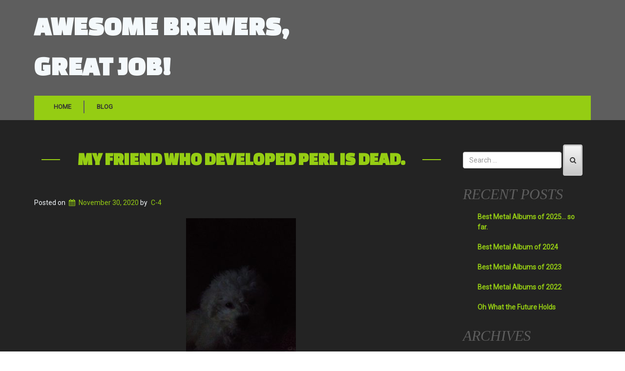

--- FILE ---
content_type: text/html; charset=UTF-8
request_url: https://awesomebrewers.com/blog/my-friend-who-developed-perl-is-dead/
body_size: 11765
content:
<!doctype html>
<!-- BoldGrid Theme Framework Version: 1.7.11 -->
<html lang="en-US" class='no-js'>

<head>
	<meta charset="utf-8">
	<meta http-equiv="x-ua-compatible" content="ie=edge">
	<meta name="viewport" content="width=device-width, initial-scale=1">
	<title>My friend who developed Perl is dead. | Awesome Brewers, Great Job!</title>
<meta name='robots' content='max-image-preview:large' />
<meta name="description" content="&nbsp; I started hearing his call the first time I got drunk." />
<meta name="robots" content="index,follow" />
<link rel="canonical" href="https://awesomebrewers.com/blog/my-friend-who-developed-perl-is-dead/" />
<meta property="og:locale" content="en_US" />
<meta property="og:type" content="article" />
<meta property="og:title" content="My friend who developed Perl is dead., Awesome Brewers, Great Job!" />
<meta property="og:description" content="&nbsp; I started hearing his call the first time I got drunk." />
<meta property="og:url" content="https://awesomebrewers.com/blog/my-friend-who-developed-perl-is-dead/" />
<meta property="og:site_name" name="copyright" content="Awesome Brewers, Great Job!" />
<link rel='dns-prefetch' href='//fonts.googleapis.com' />
<link rel="alternate" type="application/rss+xml" title="Awesome Brewers, Great Job! &raquo; Feed" href="https://awesomebrewers.com/feed/" />
<link rel="alternate" type="application/rss+xml" title="Awesome Brewers, Great Job! &raquo; Comments Feed" href="https://awesomebrewers.com/comments/feed/" />
<link rel="alternate" title="oEmbed (JSON)" type="application/json+oembed" href="https://awesomebrewers.com/wp-json/oembed/1.0/embed?url=https%3A%2F%2Fawesomebrewers.com%2Fblog%2Fmy-friend-who-developed-perl-is-dead%2F" />
<link rel="alternate" title="oEmbed (XML)" type="text/xml+oembed" href="https://awesomebrewers.com/wp-json/oembed/1.0/embed?url=https%3A%2F%2Fawesomebrewers.com%2Fblog%2Fmy-friend-who-developed-perl-is-dead%2F&#038;format=xml" />
<style id='wp-img-auto-sizes-contain-inline-css' type='text/css'>
img:is([sizes=auto i],[sizes^="auto," i]){contain-intrinsic-size:3000px 1500px}
/*# sourceURL=wp-img-auto-sizes-contain-inline-css */
</style>
<style id='wp-emoji-styles-inline-css' type='text/css'>

	img.wp-smiley, img.emoji {
		display: inline !important;
		border: none !important;
		box-shadow: none !important;
		height: 1em !important;
		width: 1em !important;
		margin: 0 0.07em !important;
		vertical-align: -0.1em !important;
		background: none !important;
		padding: 0 !important;
	}
/*# sourceURL=wp-emoji-styles-inline-css */
</style>
<style id='wp-block-library-inline-css' type='text/css'>
:root{--wp-block-synced-color:#7a00df;--wp-block-synced-color--rgb:122,0,223;--wp-bound-block-color:var(--wp-block-synced-color);--wp-editor-canvas-background:#ddd;--wp-admin-theme-color:#007cba;--wp-admin-theme-color--rgb:0,124,186;--wp-admin-theme-color-darker-10:#006ba1;--wp-admin-theme-color-darker-10--rgb:0,107,160.5;--wp-admin-theme-color-darker-20:#005a87;--wp-admin-theme-color-darker-20--rgb:0,90,135;--wp-admin-border-width-focus:2px}@media (min-resolution:192dpi){:root{--wp-admin-border-width-focus:1.5px}}.wp-element-button{cursor:pointer}:root .has-very-light-gray-background-color{background-color:#eee}:root .has-very-dark-gray-background-color{background-color:#313131}:root .has-very-light-gray-color{color:#eee}:root .has-very-dark-gray-color{color:#313131}:root .has-vivid-green-cyan-to-vivid-cyan-blue-gradient-background{background:linear-gradient(135deg,#00d084,#0693e3)}:root .has-purple-crush-gradient-background{background:linear-gradient(135deg,#34e2e4,#4721fb 50%,#ab1dfe)}:root .has-hazy-dawn-gradient-background{background:linear-gradient(135deg,#faaca8,#dad0ec)}:root .has-subdued-olive-gradient-background{background:linear-gradient(135deg,#fafae1,#67a671)}:root .has-atomic-cream-gradient-background{background:linear-gradient(135deg,#fdd79a,#004a59)}:root .has-nightshade-gradient-background{background:linear-gradient(135deg,#330968,#31cdcf)}:root .has-midnight-gradient-background{background:linear-gradient(135deg,#020381,#2874fc)}:root{--wp--preset--font-size--normal:16px;--wp--preset--font-size--huge:42px}.has-regular-font-size{font-size:1em}.has-larger-font-size{font-size:2.625em}.has-normal-font-size{font-size:var(--wp--preset--font-size--normal)}.has-huge-font-size{font-size:var(--wp--preset--font-size--huge)}.has-text-align-center{text-align:center}.has-text-align-left{text-align:left}.has-text-align-right{text-align:right}.has-fit-text{white-space:nowrap!important}#end-resizable-editor-section{display:none}.aligncenter{clear:both}.items-justified-left{justify-content:flex-start}.items-justified-center{justify-content:center}.items-justified-right{justify-content:flex-end}.items-justified-space-between{justify-content:space-between}.screen-reader-text{border:0;clip-path:inset(50%);height:1px;margin:-1px;overflow:hidden;padding:0;position:absolute;width:1px;word-wrap:normal!important}.screen-reader-text:focus{background-color:#ddd;clip-path:none;color:#444;display:block;font-size:1em;height:auto;left:5px;line-height:normal;padding:15px 23px 14px;text-decoration:none;top:5px;width:auto;z-index:100000}html :where(.has-border-color){border-style:solid}html :where([style*=border-top-color]){border-top-style:solid}html :where([style*=border-right-color]){border-right-style:solid}html :where([style*=border-bottom-color]){border-bottom-style:solid}html :where([style*=border-left-color]){border-left-style:solid}html :where([style*=border-width]){border-style:solid}html :where([style*=border-top-width]){border-top-style:solid}html :where([style*=border-right-width]){border-right-style:solid}html :where([style*=border-bottom-width]){border-bottom-style:solid}html :where([style*=border-left-width]){border-left-style:solid}html :where(img[class*=wp-image-]){height:auto;max-width:100%}:where(figure){margin:0 0 1em}html :where(.is-position-sticky){--wp-admin--admin-bar--position-offset:var(--wp-admin--admin-bar--height,0px)}@media screen and (max-width:600px){html :where(.is-position-sticky){--wp-admin--admin-bar--position-offset:0px}}

/*# sourceURL=wp-block-library-inline-css */
</style><style id='global-styles-inline-css' type='text/css'>
:root{--wp--preset--aspect-ratio--square: 1;--wp--preset--aspect-ratio--4-3: 4/3;--wp--preset--aspect-ratio--3-4: 3/4;--wp--preset--aspect-ratio--3-2: 3/2;--wp--preset--aspect-ratio--2-3: 2/3;--wp--preset--aspect-ratio--16-9: 16/9;--wp--preset--aspect-ratio--9-16: 9/16;--wp--preset--color--black: #000000;--wp--preset--color--cyan-bluish-gray: #abb8c3;--wp--preset--color--white: #ffffff;--wp--preset--color--pale-pink: #f78da7;--wp--preset--color--vivid-red: #cf2e2e;--wp--preset--color--luminous-vivid-orange: #ff6900;--wp--preset--color--luminous-vivid-amber: #fcb900;--wp--preset--color--light-green-cyan: #7bdcb5;--wp--preset--color--vivid-green-cyan: #00d084;--wp--preset--color--pale-cyan-blue: #8ed1fc;--wp--preset--color--vivid-cyan-blue: #0693e3;--wp--preset--color--vivid-purple: #9b51e0;--wp--preset--gradient--vivid-cyan-blue-to-vivid-purple: linear-gradient(135deg,rgb(6,147,227) 0%,rgb(155,81,224) 100%);--wp--preset--gradient--light-green-cyan-to-vivid-green-cyan: linear-gradient(135deg,rgb(122,220,180) 0%,rgb(0,208,130) 100%);--wp--preset--gradient--luminous-vivid-amber-to-luminous-vivid-orange: linear-gradient(135deg,rgb(252,185,0) 0%,rgb(255,105,0) 100%);--wp--preset--gradient--luminous-vivid-orange-to-vivid-red: linear-gradient(135deg,rgb(255,105,0) 0%,rgb(207,46,46) 100%);--wp--preset--gradient--very-light-gray-to-cyan-bluish-gray: linear-gradient(135deg,rgb(238,238,238) 0%,rgb(169,184,195) 100%);--wp--preset--gradient--cool-to-warm-spectrum: linear-gradient(135deg,rgb(74,234,220) 0%,rgb(151,120,209) 20%,rgb(207,42,186) 40%,rgb(238,44,130) 60%,rgb(251,105,98) 80%,rgb(254,248,76) 100%);--wp--preset--gradient--blush-light-purple: linear-gradient(135deg,rgb(255,206,236) 0%,rgb(152,150,240) 100%);--wp--preset--gradient--blush-bordeaux: linear-gradient(135deg,rgb(254,205,165) 0%,rgb(254,45,45) 50%,rgb(107,0,62) 100%);--wp--preset--gradient--luminous-dusk: linear-gradient(135deg,rgb(255,203,112) 0%,rgb(199,81,192) 50%,rgb(65,88,208) 100%);--wp--preset--gradient--pale-ocean: linear-gradient(135deg,rgb(255,245,203) 0%,rgb(182,227,212) 50%,rgb(51,167,181) 100%);--wp--preset--gradient--electric-grass: linear-gradient(135deg,rgb(202,248,128) 0%,rgb(113,206,126) 100%);--wp--preset--gradient--midnight: linear-gradient(135deg,rgb(2,3,129) 0%,rgb(40,116,252) 100%);--wp--preset--font-size--small: 13px;--wp--preset--font-size--medium: 20px;--wp--preset--font-size--large: 36px;--wp--preset--font-size--x-large: 42px;--wp--preset--spacing--20: 0.44rem;--wp--preset--spacing--30: 0.67rem;--wp--preset--spacing--40: 1rem;--wp--preset--spacing--50: 1.5rem;--wp--preset--spacing--60: 2.25rem;--wp--preset--spacing--70: 3.38rem;--wp--preset--spacing--80: 5.06rem;--wp--preset--shadow--natural: 6px 6px 9px rgba(0, 0, 0, 0.2);--wp--preset--shadow--deep: 12px 12px 50px rgba(0, 0, 0, 0.4);--wp--preset--shadow--sharp: 6px 6px 0px rgba(0, 0, 0, 0.2);--wp--preset--shadow--outlined: 6px 6px 0px -3px rgb(255, 255, 255), 6px 6px rgb(0, 0, 0);--wp--preset--shadow--crisp: 6px 6px 0px rgb(0, 0, 0);}:where(.is-layout-flex){gap: 0.5em;}:where(.is-layout-grid){gap: 0.5em;}body .is-layout-flex{display: flex;}.is-layout-flex{flex-wrap: wrap;align-items: center;}.is-layout-flex > :is(*, div){margin: 0;}body .is-layout-grid{display: grid;}.is-layout-grid > :is(*, div){margin: 0;}:where(.wp-block-columns.is-layout-flex){gap: 2em;}:where(.wp-block-columns.is-layout-grid){gap: 2em;}:where(.wp-block-post-template.is-layout-flex){gap: 1.25em;}:where(.wp-block-post-template.is-layout-grid){gap: 1.25em;}.has-black-color{color: var(--wp--preset--color--black) !important;}.has-cyan-bluish-gray-color{color: var(--wp--preset--color--cyan-bluish-gray) !important;}.has-white-color{color: var(--wp--preset--color--white) !important;}.has-pale-pink-color{color: var(--wp--preset--color--pale-pink) !important;}.has-vivid-red-color{color: var(--wp--preset--color--vivid-red) !important;}.has-luminous-vivid-orange-color{color: var(--wp--preset--color--luminous-vivid-orange) !important;}.has-luminous-vivid-amber-color{color: var(--wp--preset--color--luminous-vivid-amber) !important;}.has-light-green-cyan-color{color: var(--wp--preset--color--light-green-cyan) !important;}.has-vivid-green-cyan-color{color: var(--wp--preset--color--vivid-green-cyan) !important;}.has-pale-cyan-blue-color{color: var(--wp--preset--color--pale-cyan-blue) !important;}.has-vivid-cyan-blue-color{color: var(--wp--preset--color--vivid-cyan-blue) !important;}.has-vivid-purple-color{color: var(--wp--preset--color--vivid-purple) !important;}.has-black-background-color{background-color: var(--wp--preset--color--black) !important;}.has-cyan-bluish-gray-background-color{background-color: var(--wp--preset--color--cyan-bluish-gray) !important;}.has-white-background-color{background-color: var(--wp--preset--color--white) !important;}.has-pale-pink-background-color{background-color: var(--wp--preset--color--pale-pink) !important;}.has-vivid-red-background-color{background-color: var(--wp--preset--color--vivid-red) !important;}.has-luminous-vivid-orange-background-color{background-color: var(--wp--preset--color--luminous-vivid-orange) !important;}.has-luminous-vivid-amber-background-color{background-color: var(--wp--preset--color--luminous-vivid-amber) !important;}.has-light-green-cyan-background-color{background-color: var(--wp--preset--color--light-green-cyan) !important;}.has-vivid-green-cyan-background-color{background-color: var(--wp--preset--color--vivid-green-cyan) !important;}.has-pale-cyan-blue-background-color{background-color: var(--wp--preset--color--pale-cyan-blue) !important;}.has-vivid-cyan-blue-background-color{background-color: var(--wp--preset--color--vivid-cyan-blue) !important;}.has-vivid-purple-background-color{background-color: var(--wp--preset--color--vivid-purple) !important;}.has-black-border-color{border-color: var(--wp--preset--color--black) !important;}.has-cyan-bluish-gray-border-color{border-color: var(--wp--preset--color--cyan-bluish-gray) !important;}.has-white-border-color{border-color: var(--wp--preset--color--white) !important;}.has-pale-pink-border-color{border-color: var(--wp--preset--color--pale-pink) !important;}.has-vivid-red-border-color{border-color: var(--wp--preset--color--vivid-red) !important;}.has-luminous-vivid-orange-border-color{border-color: var(--wp--preset--color--luminous-vivid-orange) !important;}.has-luminous-vivid-amber-border-color{border-color: var(--wp--preset--color--luminous-vivid-amber) !important;}.has-light-green-cyan-border-color{border-color: var(--wp--preset--color--light-green-cyan) !important;}.has-vivid-green-cyan-border-color{border-color: var(--wp--preset--color--vivid-green-cyan) !important;}.has-pale-cyan-blue-border-color{border-color: var(--wp--preset--color--pale-cyan-blue) !important;}.has-vivid-cyan-blue-border-color{border-color: var(--wp--preset--color--vivid-cyan-blue) !important;}.has-vivid-purple-border-color{border-color: var(--wp--preset--color--vivid-purple) !important;}.has-vivid-cyan-blue-to-vivid-purple-gradient-background{background: var(--wp--preset--gradient--vivid-cyan-blue-to-vivid-purple) !important;}.has-light-green-cyan-to-vivid-green-cyan-gradient-background{background: var(--wp--preset--gradient--light-green-cyan-to-vivid-green-cyan) !important;}.has-luminous-vivid-amber-to-luminous-vivid-orange-gradient-background{background: var(--wp--preset--gradient--luminous-vivid-amber-to-luminous-vivid-orange) !important;}.has-luminous-vivid-orange-to-vivid-red-gradient-background{background: var(--wp--preset--gradient--luminous-vivid-orange-to-vivid-red) !important;}.has-very-light-gray-to-cyan-bluish-gray-gradient-background{background: var(--wp--preset--gradient--very-light-gray-to-cyan-bluish-gray) !important;}.has-cool-to-warm-spectrum-gradient-background{background: var(--wp--preset--gradient--cool-to-warm-spectrum) !important;}.has-blush-light-purple-gradient-background{background: var(--wp--preset--gradient--blush-light-purple) !important;}.has-blush-bordeaux-gradient-background{background: var(--wp--preset--gradient--blush-bordeaux) !important;}.has-luminous-dusk-gradient-background{background: var(--wp--preset--gradient--luminous-dusk) !important;}.has-pale-ocean-gradient-background{background: var(--wp--preset--gradient--pale-ocean) !important;}.has-electric-grass-gradient-background{background: var(--wp--preset--gradient--electric-grass) !important;}.has-midnight-gradient-background{background: var(--wp--preset--gradient--midnight) !important;}.has-small-font-size{font-size: var(--wp--preset--font-size--small) !important;}.has-medium-font-size{font-size: var(--wp--preset--font-size--medium) !important;}.has-large-font-size{font-size: var(--wp--preset--font-size--large) !important;}.has-x-large-font-size{font-size: var(--wp--preset--font-size--x-large) !important;}
/*# sourceURL=global-styles-inline-css */
</style>

<style id='classic-theme-styles-inline-css' type='text/css'>
/*! This file is auto-generated */
.wp-block-button__link{color:#fff;background-color:#32373c;border-radius:9999px;box-shadow:none;text-decoration:none;padding:calc(.667em + 2px) calc(1.333em + 2px);font-size:1.125em}.wp-block-file__button{background:#32373c;color:#fff;text-decoration:none}
/*# sourceURL=/wp-includes/css/classic-themes.min.css */
</style>
<link rel='stylesheet' id='wc-gallery-style-css' href='https://awesomebrewers.com/wp-content/plugins/boldgrid-gallery/includes/css/style.css?ver=1.55' type='text/css' media='all' />
<link rel='stylesheet' id='wc-gallery-popup-style-css' href='https://awesomebrewers.com/wp-content/plugins/boldgrid-gallery/includes/css/magnific-popup.css?ver=1.1.0' type='text/css' media='all' />
<link rel='stylesheet' id='wc-gallery-flexslider-style-css' href='https://awesomebrewers.com/wp-content/plugins/boldgrid-gallery/includes/vendors/flexslider/flexslider.css?ver=2.6.1' type='text/css' media='all' />
<link rel='stylesheet' id='wc-gallery-owlcarousel-style-css' href='https://awesomebrewers.com/wp-content/plugins/boldgrid-gallery/includes/vendors/owlcarousel/assets/owl.carousel.css?ver=2.1.4' type='text/css' media='all' />
<link rel='stylesheet' id='wc-gallery-owlcarousel-theme-style-css' href='https://awesomebrewers.com/wp-content/plugins/boldgrid-gallery/includes/vendors/owlcarousel/assets/owl.theme.default.css?ver=2.1.4' type='text/css' media='all' />
<link rel='stylesheet' id='font-awesome-css' href='https://awesomebrewers.com/wp-content/themes/boldgrid-uptempo/inc/boldgrid-theme-framework/assets/css/font-awesome/font-awesome.min.css?ver=4.7' type='text/css' media='all' />
<link rel='stylesheet' id='bootstrap-styles-css' href='https://awesomebrewers.com/wp-content/themes/boldgrid-uptempo/inc/boldgrid-theme-framework/assets/css/bootstrap/bootstrap.min.css?ver=3.3.1' type='text/css' media='all' />
<link rel='stylesheet' id='boldgrid-theme-framework-css' href='https://awesomebrewers.com/wp-content/themes/boldgrid-uptempo/inc/boldgrid-theme-framework/assets/css/boldgrid-theme-framework.min.css?ver=1.20.9' type='text/css' media='all' />
<link rel='stylesheet' id='bgtfw-smartmenus-css' href='https://awesomebrewers.com/wp-content/themes/boldgrid-uptempo/inc/boldgrid-theme-framework/assets/css/smartmenus/sm-core-css.css?ver=1.20.9' type='text/css' media='all' />
<link rel='stylesheet' id='bgtfw-smartmenus-bootstrap-css' href='https://awesomebrewers.com/wp-content/themes/boldgrid-uptempo/inc/boldgrid-theme-framework/assets/css/smartmenus/bootstrap/jquery.smartmenus.bootstrap.css?ver=1.20.9' type='text/css' media='all' />
<link rel='stylesheet' id='boldgrid-components-css' href='https://awesomebrewers.com/wp-content/plugins/post-and-page-builder/assets/css/components.min.css?ver=2.16.5' type='text/css' media='all' />
<link rel='stylesheet' id='boldgrid-buttons-css' href='https://awesomebrewers.com/wp-content/themes/boldgrid-uptempo/css/buttons.css?ver=1713611796' type='text/css' media='all' />
<link rel='stylesheet' id='style-css' href='https://awesomebrewers.com/wp-content/themes/boldgrid-uptempo/style.css' type='text/css' media='all' />
<style id='style-inline-css' type='text/css'>
.bgtfw-edit-link a{background:rgb(94, 94, 94)!important;border:2px solid #f4f9fc!important;color:#f4f9fc!important;}.bgtfw-edit-link a:focus{-webkit-box-shadow: 0 0 0 2px #f4f9fc!important;box-shadow: 0 0 0 2px #f4f9fc!important;}.bgtfw-edit-link a svg{fill:#f4f9fc!important;
/*# sourceURL=style-inline-css */
</style>
<link rel='stylesheet' id='boldgrid-color-palettes-css' href='https://awesomebrewers.com/wp-content/themes/boldgrid-uptempo/css/color-palettes.css?ver=1713611796' type='text/css' media='all' />
<link rel='stylesheet' id='kirki_google_fonts-css' href='https://fonts.googleapis.com/css?family=Changa+One%7CRoboto&#038;subset' type='text/css' media='all' />
<link rel='stylesheet' id='kirki-styles-global-css' href='https://awesomebrewers.com/wp-content/themes/boldgrid-uptempo/inc/boldgrid-theme-framework/includes/kirki/assets/css/kirki-styles.css' type='text/css' media='all' />
<style id='kirki-styles-global-inline-css' type='text/css'>
h1, h2, h3, h4, h5, h6, .h1, .h2, .h3, .h4, .h5, .h6{font-family:"Changa One", "Comic Sans MS", cursive, sans-serif;}h1, h2, h3, h4, h5, h6{text-transform:uppercase;}h1.alt-font, h2.alt-font, h3.alt-font, h4.alt-font, h5.alt-font, h6.alt-font, .h1.alt-font, .h2.alt-font, .h3.alt-font, .h4.alt-font, .h5.alt-font, .h6.alt-font{font-family:Serif;}h1.alt-font, h2.alt-font, h3.alt-font, h4.alt-font, h5.alt-font, h6.alt-font{text-transform:uppercase;}.primary-menu ul li a{font-family:Roboto, Helvetica, Arial, sans-serif;font-size:13px;text-transform:uppercase;}.social-menu ul li a{font-family:Roboto, Helvetica, Arial, sans-serif;font-size:13px;text-transform:uppercase;}.secondary-menu ul li a{font-family:Roboto, Helvetica, Arial, sans-serif;font-size:13px;text-transform:uppercase;}.tertiary-menu ul li a{font-family:Roboto, Helvetica, Arial, sans-serif;font-size:13px;text-transform:uppercase;}.footer-center-menu ul li a{font-family:Roboto, Helvetica, Arial, sans-serif;font-size:13px;text-transform:uppercase;}body, p, .site-content, .site-footer{font-family:Roboto, Helvetica, Arial, sans-serif;font-size:14px;line-height:150%;}.site-title{font-family:"Changa One", "Comic Sans MS", cursive, sans-serif;font-size:55px;text-transform:uppercase;margin-top:10px;margin-bottom:20px;line-height:150%;letter-spacing:1px;}.site-title a{text-decoration:none;}.site-title a:hover{text-decoration:underline;}.site-title a:focus{text-decoration:underline;}.site-branding{margin-left:0px;}.logo-site-title img{width:260px;}
/*# sourceURL=kirki-styles-global-inline-css */
</style>
<link rel='stylesheet' id='bgpbpp-public-css' href='https://awesomebrewers.com/wp-content/plugins/post-and-page-builder-premium/dist/application.min.css?ver=1.2.7' type='text/css' media='all' />
<script type="text/javascript" src="https://awesomebrewers.com/wp-includes/js/jquery/jquery.min.js?ver=3.7.1" id="jquery-core-js"></script>
<script type="text/javascript" src="https://awesomebrewers.com/wp-includes/js/jquery/jquery-migrate.min.js?ver=3.4.1" id="jquery-migrate-js"></script>
<link rel="https://api.w.org/" href="https://awesomebrewers.com/wp-json/" /><link rel="alternate" title="JSON" type="application/json" href="https://awesomebrewers.com/wp-json/wp/v2/posts/1077" /><link rel="EditURI" type="application/rsd+xml" title="RSD" href="https://awesomebrewers.com/xmlrpc.php?rsd" />
<meta name="generator" content="WordPress 6.9" />
<link rel='shortlink' href='https://awesomebrewers.com/?p=1077' />
<style type="text/css" id="boldgrid-custom-css"></style>		<style id="boldgrid-custom-fonts" type="text/css">
		h1:not( .site-title ):not( .alt-font ), .h1{ font-size:36px; text-transform:uppercase; font-family:Changa One;}h2:not( .alt-font ), .h2{ font-size:30px; text-transform:uppercase; font-family:Changa One;}h3:not( .alt-font ):not( .site-description ), .h3{ font-size:24px; text-transform:uppercase; font-family:Changa One;}h4:not( .alt-font ), .h4{ font-size:18px; text-transform:uppercase; font-family:Changa One;}h5:not( .alt-font ), .h5{ font-size:14px; text-transform:uppercase; font-family:Changa One;}h6:not( .alt-font ), .h6{ font-size:12px; text-transform:uppercase; font-family:Changa One;}h1.alt-font, .h1.alt-font{ font-size:36px; text-transform:uppercase; font-family:Serif;}h2.alt-font, .h2.alt-font{ font-size:30px; text-transform:uppercase; font-family:Serif;}h3.alt-font, .h3.alt-font{ font-size:24px; text-transform:uppercase; font-family:Serif;}h4.alt-font, .h4.alt-font{ font-size:18px; text-transform:uppercase; font-family:Serif;}h5.alt-font, .h5.alt-font{ font-size:14px; text-transform:uppercase; font-family:Serif;}h6.alt-font, .h6.alt-font{ font-size:12px; text-transform:uppercase; font-family:Serif;}.call-to-action h2{ font-size:52px; text-transform:uppercase; font-family:Changa One;}.mod-alpha-1 h2, .mod-alpha-2 h2{ font-size:42px; text-transform:uppercase; font-family:Changa One;}.mod-beta h3{ font-size:32px; text-transform:uppercase; font-family:Changa One;}.bg-font-family-menu { font-family: Roboto !important }.bg-font-family-body { font-family: Roboto !important }.bg-font-family-alt { font-family: Serif !important }.bg-font-family-heading { font-family: Changa One !important }			blockquote, blockquote p, .mod-blockquote { font-size: 17.5px; }
		</style>
		<style type="text/css" id="custom-background-css">
body.custom-background { background-image: url("https://awesomebrewers.com/wp-content/uploads/2020/01/cropped-quad-scaled-2.jpg"); background-position: left top; background-size: auto; background-repeat: no-repeat; background-attachment: fixed; }
</style>
	<style id='boldgrid-override-styles' type='text/css'>body.custom-background { background-size:cover; }</style></head>
	<body class="wp-singular post-template-default single single-post postid-1077 single-format-standard custom-background wp-theme-boldgrid-uptempo boldgrid-ppb sidebar-1 sticky-footer-enabled standard-menu-enabled bgtfw-edit-links-shown palette-primary">
					<div id="boldgrid-sticky-wrap">
				<div class="site-header">
						
<header id="masthead" class="header" role="banner" >
			<div class='boldgrid-section'>
					</div>
		<div class='boldgrid-section'>
			<div class="bgtfw container">
				<div class='row header-1'>
					<div class='col-md-12 header-1'></div>
				</div>
				<div class='row header-2 header-3 header-4'>
					<div class='col-md-4 header-2'></div>
					<div class='col-md-4 header-3'></div>
					<div class='col-md-4 header-4'></div>
				</div>
				<div class='row header-14 header-15'>
					<div class='col-md-9 header-14'></div>
					<div class='col-md-3 header-15'></div>
				</div>
				<div class='row header-5'>
					<div class='col-md-12 header-5'></div>
				</div>
				<div class='row header-6 header-7'>
					<div class='col-md-6 header-6'>		<div class="site-branding">
						<p class="site-title"><a href="https://awesomebrewers.com/" rel="home">Awesome Brewers, Great Job!</a></p>
					<h3 class="site-description site-description invisible"></h3>		</div><!-- .site-branding -->
		</div>
					<div class='col-md-6 header-7'></div>
				</div>
				<div class='row header-8'>
					<div class='col-md-12 header-8'></div>
				</div>
				<div class='row header-9 header-10'>
					<div class='col-md-6 header-9'></div>
					<div class='col-md-6 header-10'></div>
				</div>
				<div class='row header-11'>
					<div class='col-md-12 header-11'>			<nav id="site-navigation" class="navbar navbar-default" role="navigation">
				<div class="navbar-header">
					<button type="button" class="navbar-toggle collapsed" data-toggle="collapse" data-target="#primary-navbar">
						<span class="sr-only">Toggle navigation</span>
						<span class="icon-bar"></span>
						<span class="icon-bar"></span>
						<span class="icon-bar"></span>
					</button>
				</div><!-- .navbar-header -->
				<div id="primary-navbar" class="collapse navbar-collapse primary-menu"><ul id="menu-primary" class="nav navbar-nav"><li id="menu-item-7" class="menu-item menu-item-type-post_type menu-item-object-page menu-item-home menu-item-7"><a href="https://awesomebrewers.com/">Home</a></li>
<li id="menu-item-119" class="menu-item menu-item-type-taxonomy menu-item-object-category current-post-ancestor current-menu-parent current-post-parent menu-item-119"><a href="https://awesomebrewers.com/./blog/">Blog</a></li>
</ul></div>							</nav><!-- #site-navigation -->
			</div>
				</div>
			</div><!-- .container -->
		</div><!-- .section -->
		<div class='boldgrid-section'>
					</div>
	</header><!-- #masthead -->
		</div><!-- /.header -->
								<div id="content" class="site-content" role="document">
			<main class="main container">
				<div class="row">
					<div class="col-md-9">
						
	<article id="post-1077" class="post-1077 post type-post status-publish format-standard hentry category-blog">
				<header class="entry-header">
			
<div class="bgtfw container">
				<h1 class="entry-title"><a href="https://awesomebrewers.com/blog/my-friend-who-developed-perl-is-dead/" rel="bookmark">My friend who developed Perl is dead.</a></h1>			</div>
			<div class="entry-meta">
				<span class="posted-on date">Posted on <a href="https://awesomebrewers.com/blog/my-friend-who-developed-perl-is-dead/" rel="bookmark"><time class="entry-date published" datetime="2020-11-30T22:20:21+00:00">November 30, 2020</time><time class="updated" datetime="2020-11-30T22:33:32+00:00">November 30, 2020</time></a></span><span class="byline"> by <span class="author vcard"><a class="url fn n" href="https://awesomebrewers.com/author/awesomebrewers_phb6pe/">C-4</a></span></span>			</div><!-- .entry-meta -->
		</header><!-- .entry-header -->
				<div class="entry-content">
						<div class="boldgrid-section">
<div class="container">
<div class="row">
<div class="col-md-12 col-xs-12 col-sm-12">
<p class=""><img fetchpriority="high" decoding="async" class="aligncenter wp-image-1087 size-medium" src="https://awesomebrewers.com/wp-content/uploads/2020/11/IMG_20201129_233045-225x300.jpg" alt="" width="225" height="300" srcset="https://awesomebrewers.com/wp-content/uploads/2020/11/IMG_20201129_233045-225x300.jpg 225w, https://awesomebrewers.com/wp-content/uploads/2020/11/IMG_20201129_233045-768x1024.jpg 768w, https://awesomebrewers.com/wp-content/uploads/2020/11/IMG_20201129_233045-1152x1536.jpg 1152w, https://awesomebrewers.com/wp-content/uploads/2020/11/IMG_20201129_233045-1536x2048.jpg 1536w, https://awesomebrewers.com/wp-content/uploads/2020/11/IMG_20201129_233045-250x333.jpg 250w, https://awesomebrewers.com/wp-content/uploads/2020/11/IMG_20201129_233045-550x733.jpg 550w, https://awesomebrewers.com/wp-content/uploads/2020/11/IMG_20201129_233045-800x1067.jpg 800w, https://awesomebrewers.com/wp-content/uploads/2020/11/IMG_20201129_233045-135x180.jpg 135w, https://awesomebrewers.com/wp-content/uploads/2020/11/IMG_20201129_233045-375x500.jpg 375w, https://awesomebrewers.com/wp-content/uploads/2020/11/IMG_20201129_233045-scaled.jpg 1920w" sizes="(max-width: 225px) 100vw, 225px" /></p>
<p>&nbsp;</p>
<p class="">I started hearing his call the first time I got drunk.&nbsp; The noise of the dive bar faded away the more I focused on the whisper that was repeating my name followed by what sounded like instructions I couldn’t make out.&nbsp; Of course, everyone has the same experience when they drink, so I ignored it.&nbsp; Years passed, I graduated, started working at a software company, got married, bought a house, got a dog, followed the ley lines&#8230; But the call continued.&nbsp; Sometimes I thought I could understand it, but then I would wake with a start.&nbsp; In bed, listening for the follow up to whatever sound must have roused you is the worst torture.&nbsp; In what world did the event that woke you belong?&nbsp; In these moments when I should have been alone, Moloch was always there.&nbsp; So, it was no surprise that I was the first one in generations to fully receive his blessing. Sure, many of the most influential people in the world gained their power through offering sacrifices to Moloch, but they underestimated the potential of the exchange.&nbsp; In the more honest times, a village would offer an infant, and that would be enough for them to make it through the winter. Now, the global elites sacrifice a vagabond every time they want to choose the leader of a country or start a new war.&nbsp; I don&#8217;t know why Moloch chose me, but who am I to question the call.&nbsp;</p>
<p>&nbsp;</p>
<p class="">My wife had to go on a business trip for the week, so I took the opportunity to drink a little more than I can normally get away with.&nbsp; The first night, I passed out on the floor, and woke up when I felt a presence.&nbsp; In a fog, I rolled over and saw the button eyes of the puppy looking into my soul.&nbsp; The dog and I both knew what had to be done, so I stood up and stumbled into the kitchen.&nbsp; However, the Cutco chef knife seemed to be attached to the magnetic knife block with an unimaginable force.&nbsp; “What’s wrong?” I shouted at the animal.&nbsp; I let go and fell back to the ground.&nbsp; As the reality of my actions set in, I began to cry.&nbsp; There is a cleansing release in tears, and I cried loudly with snot filled shouts and fits.&nbsp; &#8220;Why would you call to me and then reject me?&#8221;&nbsp; Around the corner of the kitchen island, the small face of the puppy peaked out.&nbsp; In the void of those black eyes, I found my answer.&nbsp; Anyone can offer a lesser sacrifice.&nbsp; In order to receive the true blessing from Moloch, I had to provide something that was of more value than a dog, or even myself.&nbsp;</p>
<p>&nbsp;</p>
<p class="">My alarm sounded, I let the dog out, made coffee, and took two Aleve.&nbsp; Emails, Zoom meetings, and conference calls occurred, but I wasn&#8217;t present.&nbsp; The whole day focused me on my only goal.&nbsp; I might have indulged in a few swigs of whiskey throughout the course of events, but the penultimate moment was the phone call.&nbsp; It was easier than I expected.&nbsp; &#8220;Hey, I can&#8217;t explain it over the phone, but I need you to come over as soon as possible.&#8221;&nbsp; There was a pause, &#8220;What?&nbsp; Ha, are you fucking with me?&#8221;&nbsp; I looked down at the puppy and replied, &#8220;No.&nbsp; Just trust me.&nbsp; Something important is going down, and I need you here.&#8221;&nbsp; Foolishly, the best Perl developer in our company made his way to my house.&nbsp;</p>
<p class="">&nbsp;</p>
<p>The next part is barely worth mentioning.&nbsp; He walked into the house with an indignant stride and never saw the chef knife that I drove into his neck.&nbsp; It was too easy.&nbsp; The blade separated vertebrae, severed the spinal column, and ruptured the trachea and arteries.&nbsp; He fell to the floor, and I was disappointed as I looked down and noticed that I wasn&#8217;t covered in blood.&nbsp; I thought it would be like the movies, but almost none of his life-giving fluid graced me.&nbsp; It was just pooling on the floor.&nbsp; For a moment, I thought I felt power, but it faded all too quickly, and then I was stuck with a mess to clean up.</p>
<p>&nbsp;</p>
<p>It&#8217;s funny now, but I started to panic.&nbsp; The dog was hiding from me, and I had to get rid of what I thought was a failed sacrifice.&nbsp; Two gallons of old lawn mower gas and a half gallon of two cycle weed eater gas should do the trick.&nbsp; I tossed them in the trunk of his car, and looked around.&nbsp; My neighbors were obviously asleep by now, but I began to realize how ridiculous it looked to shove a corpse into the passenger side seat of a Miata.&nbsp; I pushed those thoughts out of my mind and drove into the country.&nbsp; Outside of the city lights, you become more aware of your surroundings. &nbsp; &nbsp;</p>
<p>&nbsp;</p>
<p class="">I slowed down when the road ended in a T and saw the head of a bull in the headlights.&nbsp; His gaze never averted as I stopped and got out of the car.&nbsp;&nbsp;It wasn&#8217;t until after I set the car ablaze that I thought about how I would get back home, or whether I should even go back home at this point.&nbsp; But, I had a new found clarity.&nbsp; I finally felt it.&nbsp; Moloch approved of my sacrifice!&nbsp; As I walked down the road, something caught my eye.&nbsp; On the top of a powerline pole, I saw a barn owl and I heard the call with perfect clarity.&nbsp; My sacrifice pleased him!&nbsp; However, the joy and exuberation was fleeting.&nbsp; He needed more.&nbsp; And, I needed to prove to him that this was not simply an act taken without purpose.&nbsp; For the first time this evening, I felt the chill of the north wind.&nbsp; As I walked down the country road, I pulled my phone from my pocket and sent a signal message to Frew.&nbsp; “Guess what!?&nbsp; I’ll be in Santa Monica in 2 days!”&nbsp; After I hit send, I opened Booking.com and started looking for flights.</p>
<p>&nbsp;</p>
</div>
</div>
</div>
</div>
					</div><!-- .entry-content -->
		<footer class="entry-footer">
					</footer><!-- .entry-footer -->
			<nav class="navigation post-navigation" role="navigation">
		<h2 class="sr-only">Post navigation</h2>
		<div class="nav-links">
			<div class="nav-previous"><a href="https://awesomebrewers.com/blog/funnel-cake-ale/" rel="prev"><span class="meta-nav">&larr;</span>&nbsp;Funnel Cake Ale</a></div><div class="nav-next"><a href="https://awesomebrewers.com/blog/best-metal-albums-of-2021/" rel="next">Best Metal Albums of 2021&nbsp;<span class="meta-nav">&rarr;</span></a></div>		</div><!-- .nav-links -->
	</nav><!-- .navigation -->
				</article><!-- #post-## -->
					</div>
											<div class="col-md-3">
							<aside class="sidebar">
								<aside id="search-3" class="widget widget_search">
		<form method="get" id="searchform" action="https://awesomebrewers.com/" role="search" class="form-inline">
			<div class="form-group">
				<input type="text" class="form-control" name="s" value="" id="s" placeholder="Search &hellip;" />
			</div>
			<button type="submit" class="button-primary"><span class="fa fa-search"></span><span>&nbsp;Search</span></button>
		</form>

	</aside>
		<aside id="recent-posts-3" class="widget widget_recent_entries">
		<h2 class="widget-title alt-font">Recent Posts</h2>
		<ul>
											<li>
					<a href="https://awesomebrewers.com/blog/the-best-metal-album-of-2025-so-far/">Best Metal Albums of 2025&#8230; so far.</a>
									</li>
											<li>
					<a href="https://awesomebrewers.com/blog/1307/">Best Metal Album of 2024</a>
									</li>
											<li>
					<a href="https://awesomebrewers.com/blog/best-metal-albums-of-2023/">Best Metal Albums of 2023</a>
									</li>
											<li>
					<a href="https://awesomebrewers.com/blog/best-metal-albums-of-2022/">Best Metal Albums of 2022</a>
									</li>
											<li>
					<a href="https://awesomebrewers.com/blog/1227/">Oh What the Future Holds</a>
									</li>
					</ul>

		</aside><aside id="archives-3" class="widget widget_archive"><h2 class="widget-title alt-font">Archives</h2>
			<ul>
					<li><a href='https://awesomebrewers.com/2025/06/'>June 2025</a></li>
	<li><a href='https://awesomebrewers.com/2025/02/'>February 2025</a></li>
	<li><a href='https://awesomebrewers.com/2024/03/'>March 2024</a></li>
	<li><a href='https://awesomebrewers.com/2023/11/'>November 2023</a></li>
	<li><a href='https://awesomebrewers.com/2022/09/'>September 2022</a></li>
	<li><a href='https://awesomebrewers.com/2022/05/'>May 2022</a></li>
	<li><a href='https://awesomebrewers.com/2020/11/'>November 2020</a></li>
	<li><a href='https://awesomebrewers.com/2020/09/'>September 2020</a></li>
	<li><a href='https://awesomebrewers.com/2020/04/'>April 2020</a></li>
	<li><a href='https://awesomebrewers.com/2020/02/'>February 2020</a></li>
	<li><a href='https://awesomebrewers.com/2020/01/'>January 2020</a></li>
			</ul>

			</aside><aside id="categories-3" class="widget widget_categories"><h2 class="widget-title alt-font">Categories</h2>
			<ul>
					<li class="cat-item cat-item-3"><a href="https://awesomebrewers.com/./blog/">Blog</a>
</li>
			</ul>

			</aside>
							</aside><!-- /.sidebar -->
						</div>
									</div>
			</main><!-- /.main -->
		</div><!-- /.content -->
								<div id="boldgrid-sticky-filler"></div>
				<div id="boldgrid-sticky-push"></div>
			</div><!-- End of #boldgrid-sticky-wrap -->
				<div class="site-footer">
						
<footer id="colophon" role="contentinfo" >
			<div class='boldgrid-section'>
			<div class="bgtfw container">
				<div class='row footer-1'>
					<div class='col-md-12 footer-1'></div>
				</div>
				<div class='row footer-2 footer-3 footer-4'>
					<div class='col-md-4 footer-2'></div>
					<div class='col-md-4 footer-3'></div>
					<div class='col-md-4 footer-4'></div>
				</div>
				<div class='row footer-5'>
					<div class='col-md-12 footer-5'></div>
				</div>
				<div class='row footer-6 footer-7'>
					<div class='col-md-7 footer-6'></div>
					<div class='col-md-5 footer-7'></div>
				</div>
				<div class='row footer-8'>
					<div class='col-md-12 footer-8'>
		<span class="attribution-theme-mods"><span class="link host-attribution-link">Powered By <a href="https://www.dreamhost.com/" rel="nofollow">DreamHost</a></span><span class="link special-thanks-attribution-link"><a href="https://awesomebrewers.com/attribution/">Special Thanks</a></span></span>
		</div>
				</div>
				<div class='row footer-9 footer-10'>
					<div class='col-md-6 footer-9'></div>
					<div class='col-md-6 footer-10'></div>
				</div>
				<div class='row footer-11'>
					<div class='col-md-12 footer-11'></div>
				</div>
			</div><!-- .container -->
		</div><!-- .section -->
	</footer><!-- #colophon -->
			<script type="speculationrules">
{"prefetch":[{"source":"document","where":{"and":[{"href_matches":"/*"},{"not":{"href_matches":["/wp-*.php","/wp-admin/*","/wp-content/uploads/*","/wp-content/*","/wp-content/plugins/*","/wp-content/themes/boldgrid-uptempo/*","/*\\?(.+)"]}},{"not":{"selector_matches":"a[rel~=\"nofollow\"]"}},{"not":{"selector_matches":".no-prefetch, .no-prefetch a"}}]},"eagerness":"conservative"}]}
</script>
<style id='boldgrid-locations' type='text/css'>.row.header-2 { display:none; }.row.header-14 { display:none; }.row.header-8 { display:none; }.row.header-9 { display:none; }.row.footer-2 { display:none; }.row.footer-6 { display:none; }.row.footer-9 { display:none; }.row.footer-11 { display:none; }</style><script type="text/javascript" id="boldgrid-custom-js"></script><script type="text/javascript" src="https://awesomebrewers.com/wp-includes/js/imagesloaded.min.js?ver=5.0.0" id="imagesloaded-js"></script>
<script type="text/javascript" src="https://awesomebrewers.com/wp-includes/js/masonry.min.js?ver=4.2.2" id="masonry-js"></script>
<script type="text/javascript" src="https://awesomebrewers.com/wp-includes/js/jquery/jquery.masonry.min.js?ver=3.1.2b" id="jquery-masonry-js"></script>
<script type="text/javascript" src="https://awesomebrewers.com/wp-content/themes/boldgrid-uptempo/inc/boldgrid-theme-framework/assets/js/boldgrid-bootstrap-shim.min.js?ver=1.20.9" id="bootstrap-scripts-js"></script>
<script type="text/javascript" src="https://awesomebrewers.com/wp-content/themes/boldgrid-uptempo/inc/boldgrid-theme-framework/assets/js/bootstrap/bootstrap.min.js?ver=3.3.6" id="boldgrid-bootstrap-bootstrap-js"></script>
<script type="text/javascript" src="https://awesomebrewers.com/wp-content/themes/boldgrid-uptempo/inc/boldgrid-theme-framework/assets/js/smartmenus/jquery.smartmenus.min.js?ver=1.4" id="bgtfw-smartmenus-js"></script>
<script type="text/javascript" src="https://awesomebrewers.com/wp-content/themes/boldgrid-uptempo/inc/boldgrid-theme-framework/assets/js/smartmenus/addons/bootstrap/jquery.smartmenus.bootstrap.min.js?ver=1.4" id="bgtfw-smartmenus-bootstrap-js"></script>
<script type="text/javascript" src="https://awesomebrewers.com/wp-content/themes/boldgrid-uptempo/inc/boldgrid-theme-framework/assets/js/front-end.min.js?ver=1.20.9" id="boldgrid-front-end-scripts-js"></script>
<script type="text/javascript" src="https://awesomebrewers.com/wp-content/themes/boldgrid-uptempo/inc/boldgrid-theme-framework/assets/js/hide-author-box.min.js?ver=1.20.9" id="hide-author-box-js"></script>
<script type="text/javascript" src="https://awesomebrewers.com/wp-content/themes/boldgrid-uptempo/inc/boldgrid-theme-framework/assets/js/modernizr.min.js?ver=1.20.9" id="bgtfw-modernizr-js"></script>
<script type="text/javascript" id="boldgrid-editor-public-js-extra">
/* <![CDATA[ */
var BoldgridEditorPublic = {"is_boldgrid_theme":"1","colors":{"defaults":["rgb(94, 94, 94)","rgb(149, 205, 19)","rgb(149, 205, 19)","rgb(59, 61, 55)","rgb(35, 35, 35)"],"neutral":false},"theme":"Uptempo"};
//# sourceURL=boldgrid-editor-public-js-extra
/* ]]> */
</script>
<script type="text/javascript" src="https://awesomebrewers.com/wp-content/plugins/post-and-page-builder/assets/dist/public.min.js?ver=1.27.9" id="boldgrid-editor-public-js"></script>
<script type="text/javascript" src="https://awesomebrewers.com/wp-content/plugins/post-and-page-builder-premium/dist/application.min.js?ver=1.2.7" id="bgpbpp-public-js"></script>
<script id="wp-emoji-settings" type="application/json">
{"baseUrl":"https://s.w.org/images/core/emoji/17.0.2/72x72/","ext":".png","svgUrl":"https://s.w.org/images/core/emoji/17.0.2/svg/","svgExt":".svg","source":{"concatemoji":"https://awesomebrewers.com/wp-includes/js/wp-emoji-release.min.js?ver=6.9"}}
</script>
<script type="module">
/* <![CDATA[ */
/*! This file is auto-generated */
const a=JSON.parse(document.getElementById("wp-emoji-settings").textContent),o=(window._wpemojiSettings=a,"wpEmojiSettingsSupports"),s=["flag","emoji"];function i(e){try{var t={supportTests:e,timestamp:(new Date).valueOf()};sessionStorage.setItem(o,JSON.stringify(t))}catch(e){}}function c(e,t,n){e.clearRect(0,0,e.canvas.width,e.canvas.height),e.fillText(t,0,0);t=new Uint32Array(e.getImageData(0,0,e.canvas.width,e.canvas.height).data);e.clearRect(0,0,e.canvas.width,e.canvas.height),e.fillText(n,0,0);const a=new Uint32Array(e.getImageData(0,0,e.canvas.width,e.canvas.height).data);return t.every((e,t)=>e===a[t])}function p(e,t){e.clearRect(0,0,e.canvas.width,e.canvas.height),e.fillText(t,0,0);var n=e.getImageData(16,16,1,1);for(let e=0;e<n.data.length;e++)if(0!==n.data[e])return!1;return!0}function u(e,t,n,a){switch(t){case"flag":return n(e,"\ud83c\udff3\ufe0f\u200d\u26a7\ufe0f","\ud83c\udff3\ufe0f\u200b\u26a7\ufe0f")?!1:!n(e,"\ud83c\udde8\ud83c\uddf6","\ud83c\udde8\u200b\ud83c\uddf6")&&!n(e,"\ud83c\udff4\udb40\udc67\udb40\udc62\udb40\udc65\udb40\udc6e\udb40\udc67\udb40\udc7f","\ud83c\udff4\u200b\udb40\udc67\u200b\udb40\udc62\u200b\udb40\udc65\u200b\udb40\udc6e\u200b\udb40\udc67\u200b\udb40\udc7f");case"emoji":return!a(e,"\ud83e\u1fac8")}return!1}function f(e,t,n,a){let r;const o=(r="undefined"!=typeof WorkerGlobalScope&&self instanceof WorkerGlobalScope?new OffscreenCanvas(300,150):document.createElement("canvas")).getContext("2d",{willReadFrequently:!0}),s=(o.textBaseline="top",o.font="600 32px Arial",{});return e.forEach(e=>{s[e]=t(o,e,n,a)}),s}function r(e){var t=document.createElement("script");t.src=e,t.defer=!0,document.head.appendChild(t)}a.supports={everything:!0,everythingExceptFlag:!0},new Promise(t=>{let n=function(){try{var e=JSON.parse(sessionStorage.getItem(o));if("object"==typeof e&&"number"==typeof e.timestamp&&(new Date).valueOf()<e.timestamp+604800&&"object"==typeof e.supportTests)return e.supportTests}catch(e){}return null}();if(!n){if("undefined"!=typeof Worker&&"undefined"!=typeof OffscreenCanvas&&"undefined"!=typeof URL&&URL.createObjectURL&&"undefined"!=typeof Blob)try{var e="postMessage("+f.toString()+"("+[JSON.stringify(s),u.toString(),c.toString(),p.toString()].join(",")+"));",a=new Blob([e],{type:"text/javascript"});const r=new Worker(URL.createObjectURL(a),{name:"wpTestEmojiSupports"});return void(r.onmessage=e=>{i(n=e.data),r.terminate(),t(n)})}catch(e){}i(n=f(s,u,c,p))}t(n)}).then(e=>{for(const n in e)a.supports[n]=e[n],a.supports.everything=a.supports.everything&&a.supports[n],"flag"!==n&&(a.supports.everythingExceptFlag=a.supports.everythingExceptFlag&&a.supports[n]);var t;a.supports.everythingExceptFlag=a.supports.everythingExceptFlag&&!a.supports.flag,a.supports.everything||((t=a.source||{}).concatemoji?r(t.concatemoji):t.wpemoji&&t.twemoji&&(r(t.twemoji),r(t.wpemoji)))});
//# sourceURL=https://awesomebrewers.com/wp-includes/js/wp-emoji-loader.min.js
/* ]]> */
</script>
		</div>
			</body>
	</html>


--- FILE ---
content_type: text/css
request_url: https://awesomebrewers.com/wp-content/themes/boldgrid-uptempo/css/buttons.css?ver=1713611796
body_size: 8281
content:
/*--------------------------------------------------------------
 # Buttons.scss - BoldGrid Button Library.
 --------------------------------------------------------------*/
/*! @license
 *
 * Buttons
 * Copyright 2012-2014 Alex Wolfe and Rob Levin
 *
 * Licensed under the Apache License, Version 2.0 (the "License");
 * you may not use this file except in compliance with the License.
 * You may obtain a copy of the License at
 *
 *        http://www.apache.org/licenses/LICENSE-2.0
 *
 * Unless required by applicable law or agreed to in writing, software
 * distributed under the License is distributed on an "AS IS" BASIS,
 * WITHOUT WARRANTIES OR CONDITIONS OF ANY KIND, either express or implied.
 * See the License for the specific language governing permissions and
 * limitations under the License.
 */
/*
 * Compass (optional)
 *
 * We recommend the use of autoprefixer instead of Compass
 * when using buttons. However, buttons does support Compass.
 * simply change $ubtn-use-compass to true and uncomment the
 * @import 'compass' code below to use Compass.
 */
/*
 * Required Files
 *
 * These files include the variables and options
 * and base css styles that are required to generate buttons.
 */
/*
 * $ubtn prefix (reserved)
 *
 * This prefix stands for Unicorn Button - ubtn
 * We provide a prefix to the Sass Variables to
 * prevent namespace collisions that could occur if
 * you import buttons as part of your Sass build process.
 * We kindly ask you not to use the prefix $ubtn in your project
 * in order to avoid possilbe name conflicts. Thanks!
 */
/*
 * Button Namespace (ex .button or .btn)
 *
 */
/*
 * Button Defaults
 *
 * Some default settings that are used throughout the button library.
 * Changes to these settings will be picked up by all of the other modules.
 * The colors used here are the default colors for the base button (gray).
 * The font size and height are used to set the base size for the buttons.
 * The size values will be used to calculate the larger and smaller button sizes.
 */
/*
 * Button Colors
 *
 * $ubtn-colors is used to generate the different button colors.
 * Edit or add colors to the list below and recompile.
 * Each block contains the (name, background, color)
 * The class is generated using the name: (ex .button-primary)
 */
/*
 * Button Shapes
 *
 * $ubtn-shapes is used to generate the different button shapes.
 * Edit or add shapes to the list below and recompile.
 * Each block contains the (name, border-radius).
 * The class is generated using the name: (ex .button-square).
 */
/*
 * Button Sizes
 *
 * $ubtn-sizes is used to generate the different button sizes.
 * Edit or add colors to the list below and recompile.
 * Each block contains the (name, size multiplier).
 * The class is generated using the name: (ex .button-giant).
 */
/*
 * Color Mixin
 *
 * Iterates through the list of colors and creates
 *
 */
/*
 * No Animation
 *
 * Sets animation property to none
 */
/*
 * Clearfix
 *
 * Clears floats inside the container
 */
/*
 * Base Button Style
 *
 * The default values for the .button class
 */
.btn {
  color: #f4f9fc;
  background-color: #5e5e5e;
  border-color: #5e5e5e;
  font-weight: inherit;
  font-size: 1em;
  font-family: inherit;
  text-decoration: none;
  text-align: center;
  line-height: 40px;
  height: 40px;
  padding: 0 40px;
  margin: 0;
  display: inline-block;
  appearance: none;
  cursor: pointer;
  border: none;
  box-sizing: border-box;
  transition-property: all;
  transition-duration: 0.3s;
  /*
   * Disabled State
   *
   * The disabled state uses the class .disabled, is-disabled,
   * and the form attribute disabled="disabled".
   * The use of !important is only added because this is a state
   * that must be applied to all buttons when in a disabled state.
   */ }
  .btn:visited {
    color: #f4f9fc; }
  .btn:hover, .btn:focus {
    background-color: #666;
    text-decoration: none;
    outline: none; }
  .btn:active, .btn.active, .btn.is-active {
    text-shadow: 0 1px 0 rgba(255, 255, 255, 0.3);
    text-decoration: none;
    background-color: #5e5e5e;
    border-color: #3f3f3f;
    color: #454545;
    transition-duration: 0s;
    box-shadow: inset 0 1px 3px rgba(0, 0, 0, 0.2); }
  .btn.disabled, .btn.is-disabled, .btn:disabled {
    top: 0 !important;
    background: #eee !important;
    border: 1px solid #ddd !important;
    text-shadow: 0 1px 1px rgba(255, 255, 255, 1) !important;
    color: #ccc !important;
    cursor: default !important;
    appearance: none !important; }
    .btn.disabled else, .btn.is-disabled else, .btn:disabled else {
      box-shadow: none !important;
      opacity: 0.8 !important; }
/*
 * Base Button Tyography
 *
 */
.btn-uppercase {
  text-transform: uppercase; }

.btn-lowercase {
  text-transform: lowercase; }

.btn-capitalize {
  text-transform: capitalize; }

.btn-small-caps {
  font-variant: small-caps; }

.btn-icon-txt-large {
  font-size: 36px !important; }
/*
 * Base padding
 *
 */
.btn-width-small {
  padding: 0 10px !important; }
/*
 * Base Colors
 *
 * Create colors for buttons
 * (.button-primary, .button-secondary, etc.)
 */
.btn-color-1, .btn-color-1-flat {
  background-color: #5e5e5e;
  border-color: #5e5e5e;
  color: #f4f9fc; }
  .btn-color-1:visited, .btn-color-1-flat:visited {
    color: #f4f9fc; }
  .btn-color-1:hover, .btn-color-1-flat:hover, .btn-color-1:focus, .btn-color-1-flat:focus {
    background-color: #787878;
    border-color: #787878;
    color: #f4f9fc; }
  .btn-color-1:active, .btn-color-1-flat:active, .btn-color-1.active, .btn-color-1-flat.active, .btn-color-1.is-active, .btn-color-1-flat.is-active {
    background-color: #5e5e5e;
    border-color: #5e5e5e;
    color: #454545; }

.btn-color-2, .btn-color-2-flat {
  background-color: #95cd13;
  border-color: #95cd13;
  color: #333; }
  .btn-color-2:visited, .btn-color-2-flat:visited {
    color: #333; }
  .btn-color-2:hover, .btn-color-2-flat:hover, .btn-color-2:focus, .btn-color-2-flat:focus {
    background-color: #b0eb28;
    border-color: #b0eb28;
    color: #333; }
  .btn-color-2:active, .btn-color-2-flat:active, .btn-color-2.active, .btn-color-2-flat.active, .btn-color-2.is-active, .btn-color-2-flat.is-active {
    background-color: #91c21e;
    border-color: #91c21e;
    color: #739e0f; }

.btn-color-3, .btn-color-3-flat {
  background-color: #95cd13;
  border-color: #95cd13;
  color: #333; }
  .btn-color-3:visited, .btn-color-3-flat:visited {
    color: #333; }
  .btn-color-3:hover, .btn-color-3-flat:hover, .btn-color-3:focus, .btn-color-3-flat:focus {
    background-color: #b0eb28;
    border-color: #b0eb28;
    color: #333; }
  .btn-color-3:active, .btn-color-3-flat:active, .btn-color-3.active, .btn-color-3-flat.active, .btn-color-3.is-active, .btn-color-3-flat.is-active {
    background-color: #91c21e;
    border-color: #91c21e;
    color: #739e0f; }

.btn-color-4, .btn-color-4-flat {
  background-color: #3b3d37;
  border-color: #3b3d37;
  color: #f4f9fc; }
  .btn-color-4:visited, .btn-color-4-flat:visited {
    color: #f4f9fc; }
  .btn-color-4:hover, .btn-color-4-flat:hover, .btn-color-4:focus, .btn-color-4-flat:focus {
    background-color: #55584f;
    border-color: #55584f;
    color: #f4f9fc; }
  .btn-color-4:active, .btn-color-4-flat:active, .btn-color-4.active, .btn-color-4-flat.active, .btn-color-4.is-active, .btn-color-4-flat.is-active {
    background-color: #3a3a3a;
    border-color: #3a3a3a;
    color: #21221f; }

.btn-color-5, .btn-color-5-flat {
  background-color: #232323;
  border-color: #232323;
  color: #f4f9fc; }
  .btn-color-5:visited, .btn-color-5-flat:visited {
    color: #f4f9fc; }
  .btn-color-5:hover, .btn-color-5-flat:hover, .btn-color-5:focus, .btn-color-5-flat:focus {
    background-color: #3d3d3d;
    border-color: #3d3d3d;
    color: #f4f9fc; }
  .btn-color-5:active, .btn-color-5-flat:active, .btn-color-5.active, .btn-color-5-flat.active, .btn-color-5.is-active, .btn-color-5-flat.is-active {
    background-color: #232323;
    border-color: #232323;
    color: #0a0a0a; }
/*
 * Base Layout Styles
 *
 * Very Miminal Layout Styles
 */
.btn-block, .btn-stacked {
  display: block; }
/*
 * Button Types (optional)
 *
 * All of the files below represent the various button
 * types (including shapes & sizes). None of these files
 * are required. Simple remove the uneeded type below and
 * the button type will be excluded from the final build
 */
/*
 * Button Shapes
 *
 * This file creates the various button shapes
 * (ex. Circle, Rounded, Pill)
 */
.btn-square {
  border-radius: 0; }

.btn-box {
  border-radius: 10px; }

.btn-rounded {
  border-radius: 4px; }

.btn-pill {
  border-radius: 200px; }

.btn-circle {
  border-radius: 100%; }
/*
 * Size Adjustment for equal height & widht buttons
 *
 * Remove padding and set a fixed width.
 */
.btn-circle, .btn-box, .btn-square {
  padding: 0 !important;
  width: 40px; }
  .btn-circle.btn-giant, .btn-box.btn-giant, .btn-square.btn-giant {
    width: 70px; }
  .btn-circle.btn-jumbo, .btn-box.btn-jumbo, .btn-square.btn-jumbo {
    width: 60px; }
  .btn-circle.btn-large, .btn-box.btn-large, .btn-square.btn-large {
    width: 50px; }
  .btn-circle.btn-normal, .btn-box.btn-normal, .btn-square.btn-normal {
    width: 40px; }
  .btn-circle.btn-small, .btn-box.btn-small, .btn-square.btn-small {
    width: 30px; }
  .btn-circle.btn-tiny, .btn-box.btn-tiny, .btn-square.btn-tiny {
    width: 24px; }
/*
 * Border Buttons
 *
 * These buttons have no fill they only have a
 * border to define their hit target.
 */
.btn-border, .btn-border-thin, .btn-border-thick {
  background: none;
  border-width: 2px;
  border-style: solid;
  line-height: 36px; }

.btn-border:hover, .btn-border-thin:hover, .btn-border-thick:hover {
  background-color: rgba(120, 120, 120, 0.9); }

.btn-border:active, .btn-border-thin:active, .btn-border-thick:active, .btn-border.active, .btn-border-thin.active, .btn-border-thick.active, .btn-border.is-active, .btn-border-thin.is-active, .btn-border-thick.is-active {
  box-shadow: none;
  text-shadow: none;
  transition-property: all;
  transition-duration: 0.3s; }
/*
 * Border Optional Sizes
 *
 * A slight variation in border thickness
 */
.btn-border-thin {
  border-width: 1px; }

.btn-border-thick {
  border-width: 3px; }
/*
 * Border Button Colors
 *
 * Create colors for buttons
 * (.button-primary, .button-secondary, etc.)
 */
.btn-border, .btn-border-thin, .btn-border-thick {
  /*
   * Border Button Size Adjustment
   *
   * The line-height must be adjusted to compinsate for
   * the width of the border.
   */ }
  .btn-border.btn-color-1, .btn-border-thin.btn-color-1, .btn-border-thick.btn-color-1 {
    color: #5e5e5e; }
    .btn-border.btn-color-1:hover, .btn-border-thin.btn-color-1:hover, .btn-border-thick.btn-color-1:hover, .btn-border.btn-color-1:focus, .btn-border-thin.btn-color-1:focus, .btn-border-thick.btn-color-1:focus {
      background-color: rgba(120, 120, 120, 0.9);
      color: rgba(244, 249, 252, 0.9); }
    .btn-border.btn-color-1:active, .btn-border-thin.btn-color-1:active, .btn-border-thick.btn-color-1:active, .btn-border.btn-color-1.active, .btn-border-thin.btn-color-1.active, .btn-border-thick.btn-color-1.active, .btn-border.btn-color-1.is-active, .btn-border-thin.btn-color-1.is-active, .btn-border-thick.btn-color-1.is-active {
      background-color: rgba(94, 94, 94, 0.7);
      color: rgba(244, 249, 252, 0.5);
      opacity: 0.3; }
  .btn-border.btn-color-2, .btn-border-thin.btn-color-2, .btn-border-thick.btn-color-2 {
    color: #95cd13; }
    .btn-border.btn-color-2:hover, .btn-border-thin.btn-color-2:hover, .btn-border-thick.btn-color-2:hover, .btn-border.btn-color-2:focus, .btn-border-thin.btn-color-2:focus, .btn-border-thick.btn-color-2:focus {
      background-color: rgba(176, 235, 40, 0.9);
      color: rgba(51, 51, 51, 0.9); }
    .btn-border.btn-color-2:active, .btn-border-thin.btn-color-2:active, .btn-border-thick.btn-color-2:active, .btn-border.btn-color-2.active, .btn-border-thin.btn-color-2.active, .btn-border-thick.btn-color-2.active, .btn-border.btn-color-2.is-active, .btn-border-thin.btn-color-2.is-active, .btn-border-thick.btn-color-2.is-active {
      background-color: rgba(145, 194, 30, 0.7);
      color: rgba(51, 51, 51, 0.5);
      opacity: 0.3; }
  .btn-border.btn-color-3, .btn-border-thin.btn-color-3, .btn-border-thick.btn-color-3 {
    color: #95cd13; }
    .btn-border.btn-color-3:hover, .btn-border-thin.btn-color-3:hover, .btn-border-thick.btn-color-3:hover, .btn-border.btn-color-3:focus, .btn-border-thin.btn-color-3:focus, .btn-border-thick.btn-color-3:focus {
      background-color: rgba(176, 235, 40, 0.9);
      color: rgba(51, 51, 51, 0.9); }
    .btn-border.btn-color-3:active, .btn-border-thin.btn-color-3:active, .btn-border-thick.btn-color-3:active, .btn-border.btn-color-3.active, .btn-border-thin.btn-color-3.active, .btn-border-thick.btn-color-3.active, .btn-border.btn-color-3.is-active, .btn-border-thin.btn-color-3.is-active, .btn-border-thick.btn-color-3.is-active {
      background-color: rgba(145, 194, 30, 0.7);
      color: rgba(51, 51, 51, 0.5);
      opacity: 0.3; }
  .btn-border.btn-color-4, .btn-border-thin.btn-color-4, .btn-border-thick.btn-color-4 {
    color: #3b3d37; }
    .btn-border.btn-color-4:hover, .btn-border-thin.btn-color-4:hover, .btn-border-thick.btn-color-4:hover, .btn-border.btn-color-4:focus, .btn-border-thin.btn-color-4:focus, .btn-border-thick.btn-color-4:focus {
      background-color: rgba(85, 88, 79, 0.9);
      color: rgba(244, 249, 252, 0.9); }
    .btn-border.btn-color-4:active, .btn-border-thin.btn-color-4:active, .btn-border-thick.btn-color-4:active, .btn-border.btn-color-4.active, .btn-border-thin.btn-color-4.active, .btn-border-thick.btn-color-4.active, .btn-border.btn-color-4.is-active, .btn-border-thin.btn-color-4.is-active, .btn-border-thick.btn-color-4.is-active {
      background-color: rgba(58, 58, 58, 0.7);
      color: rgba(244, 249, 252, 0.5);
      opacity: 0.3; }
  .btn-border.btn-color-5, .btn-border-thin.btn-color-5, .btn-border-thick.btn-color-5 {
    color: #232323; }
    .btn-border.btn-color-5:hover, .btn-border-thin.btn-color-5:hover, .btn-border-thick.btn-color-5:hover, .btn-border.btn-color-5:focus, .btn-border-thin.btn-color-5:focus, .btn-border-thick.btn-color-5:focus {
      background-color: rgba(61, 61, 61, 0.9);
      color: rgba(244, 249, 252, 0.9); }
    .btn-border.btn-color-5:active, .btn-border-thin.btn-color-5:active, .btn-border-thick.btn-color-5:active, .btn-border.btn-color-5.active, .btn-border-thin.btn-color-5.active, .btn-border-thick.btn-color-5.active, .btn-border.btn-color-5.is-active, .btn-border-thin.btn-color-5.is-active, .btn-border-thick.btn-color-5.is-active {
      background-color: rgba(35, 35, 35, 0.7);
      color: rgba(244, 249, 252, 0.5);
      opacity: 0.3; }
  .btn-border.btn-giant, .btn-border-thin.btn-giant, .btn-border-thick.btn-giant {
    line-height: 66px; }
  .btn-border.btn-jumbo, .btn-border-thin.btn-jumbo, .btn-border-thick.btn-jumbo {
    line-height: 56px; }
  .btn-border.btn-large, .btn-border-thin.btn-large, .btn-border-thick.btn-large {
    line-height: 46px; }
  .btn-border.btn-normal, .btn-border-thin.btn-normal, .btn-border-thick.btn-normal {
    line-height: 36px; }
  .btn-border.btn-small, .btn-border-thin.btn-small, .btn-border-thick.btn-small {
    line-height: 26px; }
  .btn-border.btn-tiny, .btn-border-thin.btn-tiny, .btn-border-thick.btn-tiny {
    line-height: 20px; }
/*
 * Border Buttons
 *
 * These buttons have no fill they only have a
 * border to define their hit target.
 */
.btn-borderless {
  background: none;
  border: none;
  padding: 0 8px !important;
  color: #5e5e5e;
  font-size: 1.3em;
  font-weight: 200;
  /*
   * Borderless Button Colors
   *
   * Create colors for buttons
   * (.button-primary, .button-secondary, etc.)
   */
  /*
   * Borderles Size Adjustment
   *
   * The font-size must be large to compinsate for
   * the lack of a hit target.
   */ }

.btn-borderless:hover, .btn-borderless:focus {
  background: none; }

.btn-borderless:active, .btn-borderless.active, .btn-borderless.is-active {
  box-shadow: none;
  text-shadow: none;
  transition-property: all;
  transition-duration: 0.3s;
  opacity: 0.3; }
  .btn-borderless.btn-color-1 {
    color: #5e5e5e; }
  .btn-borderless.btn-color-2 {
    color: #95cd13; }
  .btn-borderless.btn-color-3 {
    color: #95cd13; }
  .btn-borderless.btn-color-4 {
    color: #3b3d37; }
  .btn-borderless.btn-color-5 {
    color: #232323; }
  .btn-borderless.btn-giant {
    font-size: 2.275em;
    height: 18.275em;
    line-height: 18.275em; }
  .btn-borderless.btn-jumbo {
    font-size: 1.95em;
    height: 17.95em;
    line-height: 17.95em; }
  .btn-borderless.btn-large {
    font-size: 1.625em;
    height: 17.625em;
    line-height: 17.625em; }
  .btn-borderless.btn-normal {
    font-size: 1.3em;
    height: 17.3em;
    line-height: 17.3em; }
  .btn-borderless.btn-small {
    font-size: 0.975em;
    height: 16.975em;
    line-height: 16.975em; }
  .btn-borderless.btn-tiny {
    font-size: 0.78em;
    height: 16.78em;
    line-height: 16.78em; }
/*
 * Raised Buttons
 *
 * A classic looking button that offers
 * great depth and affordance.
 */
.btn-raised {
  border-color: #515151;
  border-style: solid;
  border-width: 1px;
  line-height: 38px;
  background: linear-gradient(#666, #515151);
  box-shadow: inset 0px 1px 0px rgba(255, 255, 255, 0.3), 0 1px 2px rgba(0, 0, 0, 0.15); }

.btn-raised:hover, .btn-raised:focus {
  background: linear-gradient(#727272, #4c4c4c); }

.btn-raised:active, .btn-raised.active, .btn-raised.is-active {
  background: #5e5e5e;
  box-shadow: inset 0px 1px 3px rgba(0, 0, 0, 0.2), 0px 1px 0px rgba(255, 255, 255, 1); }
/*
 * Raised Button Colors
 *
 * Create colors for raised buttons
 */
.btn-raised.btn-color-1 {
  border-color: #515151;
  background: linear-gradient(#6b6b6b, #515151); }
  .btn-raised.btn-color-1:hover, .btn-raised.btn-color-1:focus {
    background: linear-gradient(#727272, #4c4c4c); }
  .btn-raised.btn-color-1:active, .btn-raised.btn-color-1.active, .btn-raised.btn-color-1.is-active {
    border-color: #454545;
    background: #5e5e5e; }
  .btn-raised.btn-color-2 {
    border-color: #84b611;
    background: linear-gradient(#a6e415, #84b611); }
  .btn-raised.btn-color-2:hover, .btn-raised.btn-color-2:focus {
    background: linear-gradient(#adea1f, #7dac10); }
  .btn-raised.btn-color-2:active, .btn-raised.btn-color-2.active, .btn-raised.btn-color-2.is-active {
    border-color: #739e0f;
    background: #91c21e; }
  .btn-raised.btn-color-3 {
    border-color: #84b611;
    background: linear-gradient(#a6e415, #84b611); }
  .btn-raised.btn-color-3:hover, .btn-raised.btn-color-3:focus {
    background: linear-gradient(#adea1f, #7dac10); }
  .btn-raised.btn-color-3:active, .btn-raised.btn-color-3.active, .btn-raised.btn-color-3.is-active {
    border-color: #739e0f;
    background: #91c21e; }
  .btn-raised.btn-color-4 {
    border-color: #2e302b;
    background: linear-gradient(#484a43, #2e302b); }
  .btn-raised.btn-color-4:hover, .btn-raised.btn-color-4:focus {
    background: linear-gradient(#50524a, #292a26); }
  .btn-raised.btn-color-4:active, .btn-raised.btn-color-4.active, .btn-raised.btn-color-4.is-active {
    border-color: #21221f;
    background: #3a3a3a; }
  .btn-raised.btn-color-5 {
    border-color: #161616;
    background: linear-gradient(#303030, #161616); }
  .btn-raised.btn-color-5:hover, .btn-raised.btn-color-5:focus {
    background: linear-gradient(#373737, #111); }
  .btn-raised.btn-color-5:active, .btn-raised.btn-color-5.active, .btn-raised.btn-color-5.is-active {
    border-color: #0a0a0a;
    background: #232323; }
/*
 * 3D Buttons
 *
 * These buttons have a heavy three dimensional
 * style that mimics the visual appearance of a
 * real life button.
 */
.btn-3d {
  position: relative;
  top: 0;
  box-shadow: 0 7px 0 #2b2b2b, 0 8px 3px rgba(0, 0, 0, 0.2); }

.btn-3d:hover, .btn-3d:focus {
  box-shadow: 0 7px 0 #2b2b2b, 0 8px 3px rgba(0, 0, 0, 0.2); }

.btn-3d:active, .btn-3d.active, .btn-3d.is-active {
  top: 5px;
  transition-property: all;
  transition-duration: 0.15s;
  box-shadow: 0 2px 0 #2b2b2b, 0 3px 3px rgba(0, 0, 0, 0.2); }
/*
 * 3D Button Colors
 *
 * Create colors for buttons
 * (.button-primary, .button-secondary, etc.)
 */
.btn-3d.btn-color-1 {
  box-shadow: 0 7px 0 #454545, 0 8px 3px rgba(0, 0, 0, 0.3); }
  .btn-3d.btn-color-1:hover, .btn-3d.btn-color-1:focus {
    box-shadow: 0 7px 0 #3f3f3f, 0 8px 3px rgba(0, 0, 0, 0.3); }
  .btn-3d.btn-color-1:active, .btn-3d.btn-color-1.active, .btn-3d.btn-color-1.is-active {
    box-shadow: 0 2px 0 #2b2b2b, 0 3px 3px rgba(0, 0, 0, 0.2); }
  .btn-3d.btn-color-2 {
    box-shadow: 0 7px 0 #739e0f, 0 8px 3px rgba(0, 0, 0, 0.3); }
  .btn-3d.btn-color-2:hover, .btn-3d.btn-color-2:focus {
    box-shadow: 0 7px 0 #6c950e, 0 8px 3px rgba(0, 0, 0, 0.3); }
  .btn-3d.btn-color-2:active, .btn-3d.btn-color-2.active, .btn-3d.btn-color-2.is-active {
    box-shadow: 0 2px 0 #51700a, 0 3px 3px rgba(0, 0, 0, 0.2); }
  .btn-3d.btn-color-3 {
    box-shadow: 0 7px 0 #739e0f, 0 8px 3px rgba(0, 0, 0, 0.3); }
  .btn-3d.btn-color-3:hover, .btn-3d.btn-color-3:focus {
    box-shadow: 0 7px 0 #6c950e, 0 8px 3px rgba(0, 0, 0, 0.3); }
  .btn-3d.btn-color-3:active, .btn-3d.btn-color-3.active, .btn-3d.btn-color-3.is-active {
    box-shadow: 0 2px 0 #51700a, 0 3px 3px rgba(0, 0, 0, 0.2); }
  .btn-3d.btn-color-4 {
    box-shadow: 0 7px 0 #21221f, 0 8px 3px rgba(0, 0, 0, 0.3); }
  .btn-3d.btn-color-4:hover, .btn-3d.btn-color-4:focus {
    box-shadow: 0 7px 0 #1c1d1a, 0 8px 3px rgba(0, 0, 0, 0.3); }
  .btn-3d.btn-color-4:active, .btn-3d.btn-color-4.active, .btn-3d.btn-color-4.is-active {
    box-shadow: 0 2px 0 #070707, 0 3px 3px rgba(0, 0, 0, 0.2); }
  .btn-3d.btn-color-5 {
    box-shadow: 0 7px 0 #0a0a0a, 0 8px 3px rgba(0, 0, 0, 0.3); }
  .btn-3d.btn-color-5:hover, .btn-3d.btn-color-5:focus {
    box-shadow: 0 7px 0 #040404, 0 8px 3px rgba(0, 0, 0, 0.3); }
  .btn-3d.btn-color-5:active, .btn-3d.btn-color-5.active, .btn-3d.btn-color-5.is-active {
    box-shadow: 0 2px 0 #000, 0 3px 3px rgba(0, 0, 0, 0.2); }
/*
 * Glowing Buttons
 *
 * A pulse like glow that appears
 * rythmically around the edges of
 * a button.
 */
/*
 * Glow animation mixin for Compass users
 *
 */
/*
 * Glowing Keyframes
 *
 */
@keyframes glowing {
  from {
    box-shadow: 0 0 0 rgba(44, 154, 219, 0.3); }

  50% {
    box-shadow: 0 0 20px rgba(44, 154, 219, 0.8); }

  to {
    box-shadow: 0 0 0 rgba(44, 154, 219, 0.3); } }

/*
 * Glowing Keyframes for various colors
 *
 */

@keyframes glowing-color-1 {
    from {
      box-shadow: 0 0 0 rgba(94, 94, 94, 0.3); }
    50% {
      box-shadow: 0 0 20px rgba(94, 94, 94, 0.8); }
    to {
      box-shadow: 0 0 0 rgba(94, 94, 94, 0.3); } }

/*
 * Glowing Keyframes for various colors
 *
 */

@keyframes glowing-color-2 {
    from {
      box-shadow: 0 0 0 rgba(149, 205, 19, 0.3); }
    50% {
      box-shadow: 0 0 20px rgba(149, 205, 19, 0.8); }
    to {
      box-shadow: 0 0 0 rgba(149, 205, 19, 0.3); } }

/*
 * Glowing Keyframes for various colors
 *
 */

@keyframes glowing-color-3 {
    from {
      box-shadow: 0 0 0 rgba(149, 205, 19, 0.3); }
    50% {
      box-shadow: 0 0 20px rgba(149, 205, 19, 0.8); }
    to {
      box-shadow: 0 0 0 rgba(149, 205, 19, 0.3); } }

/*
 * Glowing Keyframes for various colors
 *
 */

@keyframes glowing-color-4 {
    from {
      box-shadow: 0 0 0 rgba(59, 61, 55, 0.3); }
    50% {
      box-shadow: 0 0 20px rgba(59, 61, 55, 0.8); }
    to {
      box-shadow: 0 0 0 rgba(59, 61, 55, 0.3); } }

/*
 * Glowing Keyframes for various colors
 *
 */

@keyframes glowing-color-5 {
    from {
      box-shadow: 0 0 0 rgba(35, 35, 35, 0.3); }
    50% {
      box-shadow: 0 0 20px rgba(35, 35, 35, 0.8); }
    to {
      box-shadow: 0 0 0 rgba(35, 35, 35, 0.3); } }
/*
 * Glowing Buttons Base Styes
 *
 * A pulse like glow that appears
 * rythmically around the edges of
 * a button.
 */
.btn-glow {
  animation-duration: 3s;
  animation-iteration-count: infinite;
  animation-name: glowing; }

.btn-glow:active, .btn-glow.active, .btn-glow.is-active {
  animation-name: none; }
/*
 * Glowing Button Colors
 *
 * Create colors for glowing buttons
 */
.btn-glow.btn-color-1 {
  animation-name: glowing-color-1; }
  .btn-glow.btn-color-2 {
    animation-name: glowing-color-2; }
  .btn-glow.btn-color-3 {
    animation-name: glowing-color-3; }
  .btn-glow.btn-color-4 {
    animation-name: glowing-color-4; }
  .btn-glow.btn-color-5 {
    animation-name: glowing-color-5; }
/*
 * Dropdown menu buttons
 *
 * A dropdown menu appears
 * when a button is pressed
 */
/*
 * Dropdown Container
 *
 */
.btn-dropdown {
  position: relative;
  overflow: visible;
  display: inline-block; }
/*
 * Dropdown List Style
 *
 */
.btn-dropdown-list {
  display: none;
  position: absolute;
  padding: 0;
  margin: 0;
  top: 0;
  left: 0;
  z-index: 1000;
  min-width: 100%;
  list-style-type: none;
  background: rgba(120, 120, 120, 0.95);
  border-style: solid;
  border-width: 1px;
  border-color: #454545;
  font-family: inherit;
  box-shadow: 0 2px 7px rgba(0, 0, 0, 0.2);
  border-radius: 3px;
  box-sizing: border-box;
  /*
   * Dropdown Above
   *
   */ }

.btn-dropdown-list.is-below {
  /*
   * Dropdown Below
   *
   */
  top: 100%;
  border-top: none;
  border-radius: 0 0 3px 3px; }

.btn-dropdown-list.is-above {
  bottom: 100%;
  top: auto;
  border-bottom: none;
  border-radius: 3px 3px 0 0;
  box-shadow: 0 -2px 7px rgba(0, 0, 0, 0.2); }
/*
 * Dropdown Buttons
 *
 */
.btn-dropdown-list > li {
  padding: 0;
  margin: 0;
  display: block; }

.btn-dropdown-list > li > a {
  display: block;
  line-height: 40px;
  font-size: 0.8em;
  padding: 5px 10px;
  float: none;
  color: #f4f9fc;
  text-decoration: none; }
  .btn-dropdown-list > li > a:hover {
    color: #e8f2f9;
    background: #666;
    text-decoration: none; }

.btn-dropdown-divider {
  border-top: 1px solid #565656; }
/*
 * Dropdown Colors
 *
 * Create colors for buttons
 * (.button-primary, .button-secondary, etc.)
 */
.btn-dropdown.btn-dropdown-color-1 .btn-dropdown-list {
  background: rgba(94, 94, 94, 0.95);
  border-color: #454545; }
  .btn-dropdown.btn-dropdown-color-1 .btn-dropdown-list .btn-dropdown-divider {
    border-color: #4c4c4c; }
  .btn-dropdown.btn-dropdown-color-1 .btn-dropdown-list > li > a {
    color: #f4f9fc; }
    .btn-dropdown.btn-dropdown-color-1 .btn-dropdown-list > li > a:hover {
      color: #e0eef7;
      background: #515151; }
  .btn-dropdown.btn-dropdown-color-2 .btn-dropdown-list {
    background: rgba(149, 205, 19, 0.95);
    border-color: #739e0f; }
  .btn-dropdown.btn-dropdown-color-2 .btn-dropdown-list .btn-dropdown-divider {
    border-color: #7dac10; }
  .btn-dropdown.btn-dropdown-color-2 .btn-dropdown-list > li > a {
    color: #333; }
    .btn-dropdown.btn-dropdown-color-2 .btn-dropdown-list > li > a:hover {
      color: #262626;
      background: #84b611; }
  .btn-dropdown.btn-dropdown-color-3 .btn-dropdown-list {
    background: rgba(149, 205, 19, 0.95);
    border-color: #739e0f; }
  .btn-dropdown.btn-dropdown-color-3 .btn-dropdown-list .btn-dropdown-divider {
    border-color: #7dac10; }
  .btn-dropdown.btn-dropdown-color-3 .btn-dropdown-list > li > a {
    color: #333; }
    .btn-dropdown.btn-dropdown-color-3 .btn-dropdown-list > li > a:hover {
      color: #262626;
      background: #84b611; }
  .btn-dropdown.btn-dropdown-color-4 .btn-dropdown-list {
    background: rgba(59, 61, 55, 0.95);
    border-color: #21221f; }
  .btn-dropdown.btn-dropdown-color-4 .btn-dropdown-list .btn-dropdown-divider {
    border-color: #292a26; }
  .btn-dropdown.btn-dropdown-color-4 .btn-dropdown-list > li > a {
    color: #f4f9fc; }
    .btn-dropdown.btn-dropdown-color-4 .btn-dropdown-list > li > a:hover {
      color: #e0eef7;
      background: #2e302b; }
  .btn-dropdown.btn-dropdown-color-5 .btn-dropdown-list {
    background: rgba(35, 35, 35, 0.95);
    border-color: #0a0a0a; }
  .btn-dropdown.btn-dropdown-color-5 .btn-dropdown-list .btn-dropdown-divider {
    border-color: #111; }
  .btn-dropdown.btn-dropdown-color-5 .btn-dropdown-list > li > a {
    color: #f4f9fc; }
    .btn-dropdown.btn-dropdown-color-5 .btn-dropdown-list > li > a:hover {
      color: #e0eef7;
      background: #161616; }
/*
 * Buton Groups
 *
 * A group of related buttons
 * displayed edge to edge
 */
.btn-group {
  *zoom: 1;
  position: relative;
  display: inline-block; }

.btn-group:after, .btn-group:before {
  content: '.';
  clear: both;
  display: block;
  overflow: hidden;
  visibility: hidden;
  font-size: 0;
  line-height: 0;
  width: 0;
  height: 0; }

.btn-group .btn, .btn-group .btn-dropdown {
  float: left; }
  .btn-group .btn:not(:first-child):not(:last-child), .btn-group .btn-dropdown:not(:first-child):not(:last-child) {
    border-radius: 0;
    border-right: none; }
  .btn-group .btn:first-child, .btn-group .btn-dropdown:first-child {
    border-top-right-radius: 0;
    border-bottom-right-radius: 0;
    border-right: none; }
  .btn-group .btn:last-child, .btn-group .btn-dropdown:last-child {
    border-top-left-radius: 0;
    border-bottom-left-radius: 0; }
/*
 * Button Wrapper
 *
 * A wrap around effect to highlight
 * the shape of the button and offer
 * a subtle visual effect.
 */
.btn-wrap {
  border: 1px solid #e3e3e3;
  display: inline-block;
  padding: 9px;
  background: linear-gradient(#f2f2f2, #fff);
  border-radius: 200px;
  box-shadow: inset 0 1px 3px rgba(0, 0, 0, 0.04); }
/*
 * Long Shadow Buttons
 *
 * A visual effect adding a flat shadow to the text of a button
 */
/*
 * Long Shadow Function
 *
 * Loops $length times building a long shadow. Defaults downward right
 */
/*
 * LONG SHADOW MIXIN
 *
 */
/*
 * Shadow Right
 *
 */
.btn-longshadow, .btn-longshadow-right {
  overflow: hidden; }
  .btn-longshadow.btn-color-1, .btn-longshadow-right.btn-color-1 {
    text-shadow: 0px 0px #454545, 1px 1px #454545, 2px 2px #454545, 3px 3px #454545, 4px 4px #454545, 5px 5px #454545, 6px 6px #454545, 7px 7px #454545, 8px 8px #454545, 9px 9px #454545, 10px 10px #454545, 11px 11px #454545, 12px 12px #454545, 13px 13px #454545, 14px 14px #454545, 15px 15px #454545, 16px 16px #454545, 17px 17px #454545, 18px 18px #454545, 19px 19px #454545, 20px 20px #454545, 21px 21px #454545, 22px 22px #454545, 23px 23px #454545, 24px 24px #454545, 25px 25px #454545, 26px 26px #454545, 27px 27px #454545, 28px 28px #454545, 29px 29px #454545, 30px 30px #454545, 31px 31px #454545, 32px 32px #454545, 33px 33px #454545, 34px 34px #454545, 35px 35px #454545, 36px 36px #454545, 37px 37px #454545, 38px 38px #454545, 39px 39px #454545, 40px 40px #454545, 41px 41px #454545, 42px 42px #454545, 43px 43px #454545, 44px 44px #454545, 45px 45px #454545, 46px 46px #454545, 47px 47px #454545, 48px 48px #454545, 49px 49px #454545, 50px 50px #454545, 51px 51px #454545, 52px 52px #454545, 53px 53px #454545, 54px 54px #454545, 55px 55px #454545, 56px 56px #454545, 57px 57px #454545, 58px 58px #454545, 59px 59px #454545, 60px 60px #454545, 61px 61px #454545, 62px 62px #454545, 63px 63px #454545, 64px 64px #454545, 65px 65px #454545, 66px 66px #454545, 67px 67px #454545, 68px 68px #454545, 69px 69px #454545, 70px 70px #454545, 71px 71px #454545, 72px 72px #454545, 73px 73px #454545, 74px 74px #454545, 75px 75px #454545, 76px 76px #454545, 77px 77px #454545, 78px 78px #454545, 79px 79px #454545, 80px 80px #454545, 81px 81px #454545, 82px 82px #454545, 83px 83px #454545, 84px 84px #454545, 85px 85px #454545; }
  .btn-longshadow.btn-color-1:active, .btn-longshadow-right.btn-color-1:active, .btn-longshadow.btn-color-1.active, .btn-longshadow-right.btn-color-1.active, .btn-longshadow.btn-color-1.is-active, .btn-longshadow-right.btn-color-1.is-active {
    text-shadow: 0 1px 0 rgba(255, 255, 255, 0.4); }
  .btn-longshadow.btn-color-2, .btn-longshadow-right.btn-color-2 {
    text-shadow: 0px 0px #739e0f, 1px 1px #739e0f, 2px 2px #739e0f, 3px 3px #739e0f, 4px 4px #739e0f, 5px 5px #739e0f, 6px 6px #739e0f, 7px 7px #739e0f, 8px 8px #739e0f, 9px 9px #739e0f, 10px 10px #739e0f, 11px 11px #739e0f, 12px 12px #739e0f, 13px 13px #739e0f, 14px 14px #739e0f, 15px 15px #739e0f, 16px 16px #739e0f, 17px 17px #739e0f, 18px 18px #739e0f, 19px 19px #739e0f, 20px 20px #739e0f, 21px 21px #739e0f, 22px 22px #739e0f, 23px 23px #739e0f, 24px 24px #739e0f, 25px 25px #739e0f, 26px 26px #739e0f, 27px 27px #739e0f, 28px 28px #739e0f, 29px 29px #739e0f, 30px 30px #739e0f, 31px 31px #739e0f, 32px 32px #739e0f, 33px 33px #739e0f, 34px 34px #739e0f, 35px 35px #739e0f, 36px 36px #739e0f, 37px 37px #739e0f, 38px 38px #739e0f, 39px 39px #739e0f, 40px 40px #739e0f, 41px 41px #739e0f, 42px 42px #739e0f, 43px 43px #739e0f, 44px 44px #739e0f, 45px 45px #739e0f, 46px 46px #739e0f, 47px 47px #739e0f, 48px 48px #739e0f, 49px 49px #739e0f, 50px 50px #739e0f, 51px 51px #739e0f, 52px 52px #739e0f, 53px 53px #739e0f, 54px 54px #739e0f, 55px 55px #739e0f, 56px 56px #739e0f, 57px 57px #739e0f, 58px 58px #739e0f, 59px 59px #739e0f, 60px 60px #739e0f, 61px 61px #739e0f, 62px 62px #739e0f, 63px 63px #739e0f, 64px 64px #739e0f, 65px 65px #739e0f, 66px 66px #739e0f, 67px 67px #739e0f, 68px 68px #739e0f, 69px 69px #739e0f, 70px 70px #739e0f, 71px 71px #739e0f, 72px 72px #739e0f, 73px 73px #739e0f, 74px 74px #739e0f, 75px 75px #739e0f, 76px 76px #739e0f, 77px 77px #739e0f, 78px 78px #739e0f, 79px 79px #739e0f, 80px 80px #739e0f, 81px 81px #739e0f, 82px 82px #739e0f, 83px 83px #739e0f, 84px 84px #739e0f, 85px 85px #739e0f; }
  .btn-longshadow.btn-color-2:active, .btn-longshadow-right.btn-color-2:active, .btn-longshadow.btn-color-2.active, .btn-longshadow-right.btn-color-2.active, .btn-longshadow.btn-color-2.is-active, .btn-longshadow-right.btn-color-2.is-active {
    text-shadow: 0 1px 0 rgba(255, 255, 255, 0.4); }
  .btn-longshadow.btn-color-3, .btn-longshadow-right.btn-color-3 {
    text-shadow: 0px 0px #739e0f, 1px 1px #739e0f, 2px 2px #739e0f, 3px 3px #739e0f, 4px 4px #739e0f, 5px 5px #739e0f, 6px 6px #739e0f, 7px 7px #739e0f, 8px 8px #739e0f, 9px 9px #739e0f, 10px 10px #739e0f, 11px 11px #739e0f, 12px 12px #739e0f, 13px 13px #739e0f, 14px 14px #739e0f, 15px 15px #739e0f, 16px 16px #739e0f, 17px 17px #739e0f, 18px 18px #739e0f, 19px 19px #739e0f, 20px 20px #739e0f, 21px 21px #739e0f, 22px 22px #739e0f, 23px 23px #739e0f, 24px 24px #739e0f, 25px 25px #739e0f, 26px 26px #739e0f, 27px 27px #739e0f, 28px 28px #739e0f, 29px 29px #739e0f, 30px 30px #739e0f, 31px 31px #739e0f, 32px 32px #739e0f, 33px 33px #739e0f, 34px 34px #739e0f, 35px 35px #739e0f, 36px 36px #739e0f, 37px 37px #739e0f, 38px 38px #739e0f, 39px 39px #739e0f, 40px 40px #739e0f, 41px 41px #739e0f, 42px 42px #739e0f, 43px 43px #739e0f, 44px 44px #739e0f, 45px 45px #739e0f, 46px 46px #739e0f, 47px 47px #739e0f, 48px 48px #739e0f, 49px 49px #739e0f, 50px 50px #739e0f, 51px 51px #739e0f, 52px 52px #739e0f, 53px 53px #739e0f, 54px 54px #739e0f, 55px 55px #739e0f, 56px 56px #739e0f, 57px 57px #739e0f, 58px 58px #739e0f, 59px 59px #739e0f, 60px 60px #739e0f, 61px 61px #739e0f, 62px 62px #739e0f, 63px 63px #739e0f, 64px 64px #739e0f, 65px 65px #739e0f, 66px 66px #739e0f, 67px 67px #739e0f, 68px 68px #739e0f, 69px 69px #739e0f, 70px 70px #739e0f, 71px 71px #739e0f, 72px 72px #739e0f, 73px 73px #739e0f, 74px 74px #739e0f, 75px 75px #739e0f, 76px 76px #739e0f, 77px 77px #739e0f, 78px 78px #739e0f, 79px 79px #739e0f, 80px 80px #739e0f, 81px 81px #739e0f, 82px 82px #739e0f, 83px 83px #739e0f, 84px 84px #739e0f, 85px 85px #739e0f; }
  .btn-longshadow.btn-color-3:active, .btn-longshadow-right.btn-color-3:active, .btn-longshadow.btn-color-3.active, .btn-longshadow-right.btn-color-3.active, .btn-longshadow.btn-color-3.is-active, .btn-longshadow-right.btn-color-3.is-active {
    text-shadow: 0 1px 0 rgba(255, 255, 255, 0.4); }
  .btn-longshadow.btn-color-4, .btn-longshadow-right.btn-color-4 {
    text-shadow: 0px 0px #21221f, 1px 1px #21221f, 2px 2px #21221f, 3px 3px #21221f, 4px 4px #21221f, 5px 5px #21221f, 6px 6px #21221f, 7px 7px #21221f, 8px 8px #21221f, 9px 9px #21221f, 10px 10px #21221f, 11px 11px #21221f, 12px 12px #21221f, 13px 13px #21221f, 14px 14px #21221f, 15px 15px #21221f, 16px 16px #21221f, 17px 17px #21221f, 18px 18px #21221f, 19px 19px #21221f, 20px 20px #21221f, 21px 21px #21221f, 22px 22px #21221f, 23px 23px #21221f, 24px 24px #21221f, 25px 25px #21221f, 26px 26px #21221f, 27px 27px #21221f, 28px 28px #21221f, 29px 29px #21221f, 30px 30px #21221f, 31px 31px #21221f, 32px 32px #21221f, 33px 33px #21221f, 34px 34px #21221f, 35px 35px #21221f, 36px 36px #21221f, 37px 37px #21221f, 38px 38px #21221f, 39px 39px #21221f, 40px 40px #21221f, 41px 41px #21221f, 42px 42px #21221f, 43px 43px #21221f, 44px 44px #21221f, 45px 45px #21221f, 46px 46px #21221f, 47px 47px #21221f, 48px 48px #21221f, 49px 49px #21221f, 50px 50px #21221f, 51px 51px #21221f, 52px 52px #21221f, 53px 53px #21221f, 54px 54px #21221f, 55px 55px #21221f, 56px 56px #21221f, 57px 57px #21221f, 58px 58px #21221f, 59px 59px #21221f, 60px 60px #21221f, 61px 61px #21221f, 62px 62px #21221f, 63px 63px #21221f, 64px 64px #21221f, 65px 65px #21221f, 66px 66px #21221f, 67px 67px #21221f, 68px 68px #21221f, 69px 69px #21221f, 70px 70px #21221f, 71px 71px #21221f, 72px 72px #21221f, 73px 73px #21221f, 74px 74px #21221f, 75px 75px #21221f, 76px 76px #21221f, 77px 77px #21221f, 78px 78px #21221f, 79px 79px #21221f, 80px 80px #21221f, 81px 81px #21221f, 82px 82px #21221f, 83px 83px #21221f, 84px 84px #21221f, 85px 85px #21221f; }
  .btn-longshadow.btn-color-4:active, .btn-longshadow-right.btn-color-4:active, .btn-longshadow.btn-color-4.active, .btn-longshadow-right.btn-color-4.active, .btn-longshadow.btn-color-4.is-active, .btn-longshadow-right.btn-color-4.is-active {
    text-shadow: 0 1px 0 rgba(255, 255, 255, 0.4); }
  .btn-longshadow.btn-color-5, .btn-longshadow-right.btn-color-5 {
    text-shadow: 0px 0px #0a0a0a, 1px 1px #0a0a0a, 2px 2px #0a0a0a, 3px 3px #0a0a0a, 4px 4px #0a0a0a, 5px 5px #0a0a0a, 6px 6px #0a0a0a, 7px 7px #0a0a0a, 8px 8px #0a0a0a, 9px 9px #0a0a0a, 10px 10px #0a0a0a, 11px 11px #0a0a0a, 12px 12px #0a0a0a, 13px 13px #0a0a0a, 14px 14px #0a0a0a, 15px 15px #0a0a0a, 16px 16px #0a0a0a, 17px 17px #0a0a0a, 18px 18px #0a0a0a, 19px 19px #0a0a0a, 20px 20px #0a0a0a, 21px 21px #0a0a0a, 22px 22px #0a0a0a, 23px 23px #0a0a0a, 24px 24px #0a0a0a, 25px 25px #0a0a0a, 26px 26px #0a0a0a, 27px 27px #0a0a0a, 28px 28px #0a0a0a, 29px 29px #0a0a0a, 30px 30px #0a0a0a, 31px 31px #0a0a0a, 32px 32px #0a0a0a, 33px 33px #0a0a0a, 34px 34px #0a0a0a, 35px 35px #0a0a0a, 36px 36px #0a0a0a, 37px 37px #0a0a0a, 38px 38px #0a0a0a, 39px 39px #0a0a0a, 40px 40px #0a0a0a, 41px 41px #0a0a0a, 42px 42px #0a0a0a, 43px 43px #0a0a0a, 44px 44px #0a0a0a, 45px 45px #0a0a0a, 46px 46px #0a0a0a, 47px 47px #0a0a0a, 48px 48px #0a0a0a, 49px 49px #0a0a0a, 50px 50px #0a0a0a, 51px 51px #0a0a0a, 52px 52px #0a0a0a, 53px 53px #0a0a0a, 54px 54px #0a0a0a, 55px 55px #0a0a0a, 56px 56px #0a0a0a, 57px 57px #0a0a0a, 58px 58px #0a0a0a, 59px 59px #0a0a0a, 60px 60px #0a0a0a, 61px 61px #0a0a0a, 62px 62px #0a0a0a, 63px 63px #0a0a0a, 64px 64px #0a0a0a, 65px 65px #0a0a0a, 66px 66px #0a0a0a, 67px 67px #0a0a0a, 68px 68px #0a0a0a, 69px 69px #0a0a0a, 70px 70px #0a0a0a, 71px 71px #0a0a0a, 72px 72px #0a0a0a, 73px 73px #0a0a0a, 74px 74px #0a0a0a, 75px 75px #0a0a0a, 76px 76px #0a0a0a, 77px 77px #0a0a0a, 78px 78px #0a0a0a, 79px 79px #0a0a0a, 80px 80px #0a0a0a, 81px 81px #0a0a0a, 82px 82px #0a0a0a, 83px 83px #0a0a0a, 84px 84px #0a0a0a, 85px 85px #0a0a0a; }
  .btn-longshadow.btn-color-5:active, .btn-longshadow-right.btn-color-5:active, .btn-longshadow.btn-color-5.active, .btn-longshadow-right.btn-color-5.active, .btn-longshadow.btn-color-5.is-active, .btn-longshadow-right.btn-color-5.is-active {
    text-shadow: 0 1px 0 rgba(255, 255, 255, 0.4); }
/*
 * Shadow Left
 *
 */
.btn-longshadow-left {
  overflow: hidden; }
  .btn-longshadow-left.btn-color-1 {
    text-shadow: 0px 0px #454545, -1px 1px #454545, -2px 2px #454545, -3px 3px #454545, -4px 4px #454545, -5px 5px #454545, -6px 6px #454545, -7px 7px #454545, -8px 8px #454545, -9px 9px #454545, -10px 10px #454545, -11px 11px #454545, -12px 12px #454545, -13px 13px #454545, -14px 14px #454545, -15px 15px #454545, -16px 16px #454545, -17px 17px #454545, -18px 18px #454545, -19px 19px #454545, -20px 20px #454545, -21px 21px #454545, -22px 22px #454545, -23px 23px #454545, -24px 24px #454545, -25px 25px #454545, -26px 26px #454545, -27px 27px #454545, -28px 28px #454545, -29px 29px #454545, -30px 30px #454545, -31px 31px #454545, -32px 32px #454545, -33px 33px #454545, -34px 34px #454545, -35px 35px #454545, -36px 36px #454545, -37px 37px #454545, -38px 38px #454545, -39px 39px #454545, -40px 40px #454545, -41px 41px #454545, -42px 42px #454545, -43px 43px #454545, -44px 44px #454545, -45px 45px #454545, -46px 46px #454545, -47px 47px #454545, -48px 48px #454545, -49px 49px #454545, -50px 50px #454545, -51px 51px #454545, -52px 52px #454545, -53px 53px #454545, -54px 54px #454545, -55px 55px #454545, -56px 56px #454545, -57px 57px #454545, -58px 58px #454545, -59px 59px #454545, -60px 60px #454545, -61px 61px #454545, -62px 62px #454545, -63px 63px #454545, -64px 64px #454545, -65px 65px #454545, -66px 66px #454545, -67px 67px #454545, -68px 68px #454545, -69px 69px #454545, -70px 70px #454545, -71px 71px #454545, -72px 72px #454545, -73px 73px #454545, -74px 74px #454545, -75px 75px #454545, -76px 76px #454545, -77px 77px #454545, -78px 78px #454545, -79px 79px #454545, -80px 80px #454545, -81px 81px #454545, -82px 82px #454545, -83px 83px #454545, -84px 84px #454545, -85px 85px #454545; }
  .btn-longshadow-left.btn-color-1:active, .btn-longshadow-left.btn-color-1.active, .btn-longshadow-left.btn-color-1.is-active {
    text-shadow: 0 1px 0 rgba(255, 255, 255, 0.4); }
  .btn-longshadow-left.btn-color-2 {
    text-shadow: 0px 0px #739e0f, -1px 1px #739e0f, -2px 2px #739e0f, -3px 3px #739e0f, -4px 4px #739e0f, -5px 5px #739e0f, -6px 6px #739e0f, -7px 7px #739e0f, -8px 8px #739e0f, -9px 9px #739e0f, -10px 10px #739e0f, -11px 11px #739e0f, -12px 12px #739e0f, -13px 13px #739e0f, -14px 14px #739e0f, -15px 15px #739e0f, -16px 16px #739e0f, -17px 17px #739e0f, -18px 18px #739e0f, -19px 19px #739e0f, -20px 20px #739e0f, -21px 21px #739e0f, -22px 22px #739e0f, -23px 23px #739e0f, -24px 24px #739e0f, -25px 25px #739e0f, -26px 26px #739e0f, -27px 27px #739e0f, -28px 28px #739e0f, -29px 29px #739e0f, -30px 30px #739e0f, -31px 31px #739e0f, -32px 32px #739e0f, -33px 33px #739e0f, -34px 34px #739e0f, -35px 35px #739e0f, -36px 36px #739e0f, -37px 37px #739e0f, -38px 38px #739e0f, -39px 39px #739e0f, -40px 40px #739e0f, -41px 41px #739e0f, -42px 42px #739e0f, -43px 43px #739e0f, -44px 44px #739e0f, -45px 45px #739e0f, -46px 46px #739e0f, -47px 47px #739e0f, -48px 48px #739e0f, -49px 49px #739e0f, -50px 50px #739e0f, -51px 51px #739e0f, -52px 52px #739e0f, -53px 53px #739e0f, -54px 54px #739e0f, -55px 55px #739e0f, -56px 56px #739e0f, -57px 57px #739e0f, -58px 58px #739e0f, -59px 59px #739e0f, -60px 60px #739e0f, -61px 61px #739e0f, -62px 62px #739e0f, -63px 63px #739e0f, -64px 64px #739e0f, -65px 65px #739e0f, -66px 66px #739e0f, -67px 67px #739e0f, -68px 68px #739e0f, -69px 69px #739e0f, -70px 70px #739e0f, -71px 71px #739e0f, -72px 72px #739e0f, -73px 73px #739e0f, -74px 74px #739e0f, -75px 75px #739e0f, -76px 76px #739e0f, -77px 77px #739e0f, -78px 78px #739e0f, -79px 79px #739e0f, -80px 80px #739e0f, -81px 81px #739e0f, -82px 82px #739e0f, -83px 83px #739e0f, -84px 84px #739e0f, -85px 85px #739e0f; }
  .btn-longshadow-left.btn-color-2:active, .btn-longshadow-left.btn-color-2.active, .btn-longshadow-left.btn-color-2.is-active {
    text-shadow: 0 1px 0 rgba(255, 255, 255, 0.4); }
  .btn-longshadow-left.btn-color-3 {
    text-shadow: 0px 0px #739e0f, -1px 1px #739e0f, -2px 2px #739e0f, -3px 3px #739e0f, -4px 4px #739e0f, -5px 5px #739e0f, -6px 6px #739e0f, -7px 7px #739e0f, -8px 8px #739e0f, -9px 9px #739e0f, -10px 10px #739e0f, -11px 11px #739e0f, -12px 12px #739e0f, -13px 13px #739e0f, -14px 14px #739e0f, -15px 15px #739e0f, -16px 16px #739e0f, -17px 17px #739e0f, -18px 18px #739e0f, -19px 19px #739e0f, -20px 20px #739e0f, -21px 21px #739e0f, -22px 22px #739e0f, -23px 23px #739e0f, -24px 24px #739e0f, -25px 25px #739e0f, -26px 26px #739e0f, -27px 27px #739e0f, -28px 28px #739e0f, -29px 29px #739e0f, -30px 30px #739e0f, -31px 31px #739e0f, -32px 32px #739e0f, -33px 33px #739e0f, -34px 34px #739e0f, -35px 35px #739e0f, -36px 36px #739e0f, -37px 37px #739e0f, -38px 38px #739e0f, -39px 39px #739e0f, -40px 40px #739e0f, -41px 41px #739e0f, -42px 42px #739e0f, -43px 43px #739e0f, -44px 44px #739e0f, -45px 45px #739e0f, -46px 46px #739e0f, -47px 47px #739e0f, -48px 48px #739e0f, -49px 49px #739e0f, -50px 50px #739e0f, -51px 51px #739e0f, -52px 52px #739e0f, -53px 53px #739e0f, -54px 54px #739e0f, -55px 55px #739e0f, -56px 56px #739e0f, -57px 57px #739e0f, -58px 58px #739e0f, -59px 59px #739e0f, -60px 60px #739e0f, -61px 61px #739e0f, -62px 62px #739e0f, -63px 63px #739e0f, -64px 64px #739e0f, -65px 65px #739e0f, -66px 66px #739e0f, -67px 67px #739e0f, -68px 68px #739e0f, -69px 69px #739e0f, -70px 70px #739e0f, -71px 71px #739e0f, -72px 72px #739e0f, -73px 73px #739e0f, -74px 74px #739e0f, -75px 75px #739e0f, -76px 76px #739e0f, -77px 77px #739e0f, -78px 78px #739e0f, -79px 79px #739e0f, -80px 80px #739e0f, -81px 81px #739e0f, -82px 82px #739e0f, -83px 83px #739e0f, -84px 84px #739e0f, -85px 85px #739e0f; }
  .btn-longshadow-left.btn-color-3:active, .btn-longshadow-left.btn-color-3.active, .btn-longshadow-left.btn-color-3.is-active {
    text-shadow: 0 1px 0 rgba(255, 255, 255, 0.4); }
  .btn-longshadow-left.btn-color-4 {
    text-shadow: 0px 0px #21221f, -1px 1px #21221f, -2px 2px #21221f, -3px 3px #21221f, -4px 4px #21221f, -5px 5px #21221f, -6px 6px #21221f, -7px 7px #21221f, -8px 8px #21221f, -9px 9px #21221f, -10px 10px #21221f, -11px 11px #21221f, -12px 12px #21221f, -13px 13px #21221f, -14px 14px #21221f, -15px 15px #21221f, -16px 16px #21221f, -17px 17px #21221f, -18px 18px #21221f, -19px 19px #21221f, -20px 20px #21221f, -21px 21px #21221f, -22px 22px #21221f, -23px 23px #21221f, -24px 24px #21221f, -25px 25px #21221f, -26px 26px #21221f, -27px 27px #21221f, -28px 28px #21221f, -29px 29px #21221f, -30px 30px #21221f, -31px 31px #21221f, -32px 32px #21221f, -33px 33px #21221f, -34px 34px #21221f, -35px 35px #21221f, -36px 36px #21221f, -37px 37px #21221f, -38px 38px #21221f, -39px 39px #21221f, -40px 40px #21221f, -41px 41px #21221f, -42px 42px #21221f, -43px 43px #21221f, -44px 44px #21221f, -45px 45px #21221f, -46px 46px #21221f, -47px 47px #21221f, -48px 48px #21221f, -49px 49px #21221f, -50px 50px #21221f, -51px 51px #21221f, -52px 52px #21221f, -53px 53px #21221f, -54px 54px #21221f, -55px 55px #21221f, -56px 56px #21221f, -57px 57px #21221f, -58px 58px #21221f, -59px 59px #21221f, -60px 60px #21221f, -61px 61px #21221f, -62px 62px #21221f, -63px 63px #21221f, -64px 64px #21221f, -65px 65px #21221f, -66px 66px #21221f, -67px 67px #21221f, -68px 68px #21221f, -69px 69px #21221f, -70px 70px #21221f, -71px 71px #21221f, -72px 72px #21221f, -73px 73px #21221f, -74px 74px #21221f, -75px 75px #21221f, -76px 76px #21221f, -77px 77px #21221f, -78px 78px #21221f, -79px 79px #21221f, -80px 80px #21221f, -81px 81px #21221f, -82px 82px #21221f, -83px 83px #21221f, -84px 84px #21221f, -85px 85px #21221f; }
  .btn-longshadow-left.btn-color-4:active, .btn-longshadow-left.btn-color-4.active, .btn-longshadow-left.btn-color-4.is-active {
    text-shadow: 0 1px 0 rgba(255, 255, 255, 0.4); }
  .btn-longshadow-left.btn-color-5 {
    text-shadow: 0px 0px #0a0a0a, -1px 1px #0a0a0a, -2px 2px #0a0a0a, -3px 3px #0a0a0a, -4px 4px #0a0a0a, -5px 5px #0a0a0a, -6px 6px #0a0a0a, -7px 7px #0a0a0a, -8px 8px #0a0a0a, -9px 9px #0a0a0a, -10px 10px #0a0a0a, -11px 11px #0a0a0a, -12px 12px #0a0a0a, -13px 13px #0a0a0a, -14px 14px #0a0a0a, -15px 15px #0a0a0a, -16px 16px #0a0a0a, -17px 17px #0a0a0a, -18px 18px #0a0a0a, -19px 19px #0a0a0a, -20px 20px #0a0a0a, -21px 21px #0a0a0a, -22px 22px #0a0a0a, -23px 23px #0a0a0a, -24px 24px #0a0a0a, -25px 25px #0a0a0a, -26px 26px #0a0a0a, -27px 27px #0a0a0a, -28px 28px #0a0a0a, -29px 29px #0a0a0a, -30px 30px #0a0a0a, -31px 31px #0a0a0a, -32px 32px #0a0a0a, -33px 33px #0a0a0a, -34px 34px #0a0a0a, -35px 35px #0a0a0a, -36px 36px #0a0a0a, -37px 37px #0a0a0a, -38px 38px #0a0a0a, -39px 39px #0a0a0a, -40px 40px #0a0a0a, -41px 41px #0a0a0a, -42px 42px #0a0a0a, -43px 43px #0a0a0a, -44px 44px #0a0a0a, -45px 45px #0a0a0a, -46px 46px #0a0a0a, -47px 47px #0a0a0a, -48px 48px #0a0a0a, -49px 49px #0a0a0a, -50px 50px #0a0a0a, -51px 51px #0a0a0a, -52px 52px #0a0a0a, -53px 53px #0a0a0a, -54px 54px #0a0a0a, -55px 55px #0a0a0a, -56px 56px #0a0a0a, -57px 57px #0a0a0a, -58px 58px #0a0a0a, -59px 59px #0a0a0a, -60px 60px #0a0a0a, -61px 61px #0a0a0a, -62px 62px #0a0a0a, -63px 63px #0a0a0a, -64px 64px #0a0a0a, -65px 65px #0a0a0a, -66px 66px #0a0a0a, -67px 67px #0a0a0a, -68px 68px #0a0a0a, -69px 69px #0a0a0a, -70px 70px #0a0a0a, -71px 71px #0a0a0a, -72px 72px #0a0a0a, -73px 73px #0a0a0a, -74px 74px #0a0a0a, -75px 75px #0a0a0a, -76px 76px #0a0a0a, -77px 77px #0a0a0a, -78px 78px #0a0a0a, -79px 79px #0a0a0a, -80px 80px #0a0a0a, -81px 81px #0a0a0a, -82px 82px #0a0a0a, -83px 83px #0a0a0a, -84px 84px #0a0a0a, -85px 85px #0a0a0a; }
  .btn-longshadow-left.btn-color-5:active, .btn-longshadow-left.btn-color-5.active, .btn-longshadow-left.btn-color-5.is-active {
    text-shadow: 0 1px 0 rgba(255, 255, 255, 0.4); }
/*
 * Button Sizes
 *
 * This file creates the various button sizes
 * (ex. .button-large, .button-small, etc.)
 */
.btn-giant {
  font-size: 1.75em;
  height: 70px;
  line-height: 70px;
  padding: 0 70px; }

.btn-jumbo {
  font-size: 1.5em;
  height: 60px;
  line-height: 60px;
  padding: 0 60px; }

.btn-large {
  font-size: 1.25em;
  height: 50px;
  line-height: 50px;
  padding: 0 50px; }

.btn-normal {
  font-size: 1em;
  height: 40px;
  line-height: 40px;
  padding: 0 40px; }

.btn-small {
  font-size: 0.75em;
  height: 30px;
  line-height: 30px;
  padding: 0 30px; }

.btn-tiny {
  font-size: 0.6em;
  height: 24px;
  line-height: 24px;
  padding: 0 24px; }


--- FILE ---
content_type: text/css
request_url: https://awesomebrewers.com/wp-content/themes/boldgrid-uptempo/css/color-palettes.css?ver=1713611796
body_size: 1735
content:
.color1-text-default{color:#f4f9fc}.color-1-text-contrast{color:#f4f9fc ! important}.color-1-text-contrast-hover:hover,.color-1-text-contrast-hover:focus{color:#f4f9fc ! important}.color2-text-default{color:#333}.color-2-text-contrast{color:#333 ! important}.color-2-text-contrast-hover:hover,.color-2-text-contrast-hover:focus{color:#333 ! important}.color3-text-default{color:#333}.color-3-text-contrast,.color-3-text-contrast-hover:hover{color:#333 ! important}.color4-text-default{color:#f4f9fc}.color-4-text-contrast,.color-4-text-contrast-hover:hover{color:#f4f9fc ! important}.color5-text-default{color:#f4f9fc}.color-5-text-contrast,.color-5-text-contrast-hover:hover{color:#f4f9fc ! important}.color1-color{color:#5e5e5e ! important}.color1-color-hover:focus,.color1-color-hover:hover{color:#5e5e5e ! important}.color2-color{color:#95cd13 ! important}.color2-color-hover:focus,.color2-color-hover:hover{color:#95cd13 ! important}.color3-color{color:#95cd13 ! important}.color3-color-hover:focus,.color3-color-hover:hover{color:#95cd13 ! important}.color4-color{color:#3b3d37 ! important}.color4-color-hover:focus,.color4-color-hover:hover{color:#3b3d37 ! important}.color5-color{color:#232323 ! important}.color5-color-hover:focus,.color5-color-hover:hover{color:#232323 ! important}.color1-background{background:#5e5e5e ! important}.color1-background-hover:focus,.color1-background-hover:hover{background:#5e5e5e ! important}.color2-background{background:#95cd13 ! important}.color2-background-hover:focus,.color2-background-hover:hover{background:#95cd13 ! important}.color3-background{background:#95cd13 ! important}.color3-background-hover:focus,.color3-background-hover:hover{background:#95cd13 ! important}.color4-background{background:#3b3d37 ! important}.color4-background-hover:focus,.color4-background-hover:hover{background:#3b3d37 ! important}.color5-background{background:#232323 ! important}.color5-background-hover:focus,.color5-background-hover:hover{background:#232323 ! important}.color1-background-color{background-color:#5e5e5e ! important}.color1-background-color-hover:focus,.color1-background-color-hover:hover{background-color:#5e5e5e ! important}.color2-background-color{background-color:#95cd13 ! important}.color2-background-color-hover:focus,.color2-background-color-hover:hover{background-color:#95cd13 ! important}.color3-background-color{background-color:#95cd13 ! important}.color3-background-color-hover:focus,.color3-background-color-hover:hover{background-color:#95cd13 ! important}.color4-background-color{background-color:#3b3d37 ! important}.color4-background-color-hover:focus,.color4-background-color-hover:hover{background-color:#3b3d37 ! important}.color5-background-color{background-color:#232323 ! important}.color5-background-color-hover:focus,.color5-background-color-hover:hover{background-color:#232323 ! important}.color1-border-color{border-color:#5e5e5e ! important}.color1-border-color-hover:focus,.color1-border-color-hover:hover{border-color:#5e5e5e ! important}.color2-border-color{border-color:#95cd13 ! important}.color2-border-color-hover:focus,.color2-border-color-hover:hover{border-color:#95cd13 ! important}.color3-border-color{border-color:#95cd13 ! important}.color3-border-color-hover:focus,.color3-border-color-hover:hover{border-color:#95cd13 ! important}.color4-border-color{border-color:#3b3d37 ! important}.color4-border-color-hover:focus,.color4-border-color-hover:hover{border-color:#3b3d37 ! important}.color5-border-color{border-color:#232323 ! important}.color5-border-color-hover:focus,.color5-border-color-hover:hover{border-color:#232323 ! important}.breadcrumb li a.filler{background:#95cd13;color:#333}.breadcrumb li a.filler:after{border-left-color:#95cd13}.breadcrumb li a:not(.filler){color:#f4f9fc}.breadcrumb li a:not(.filler):after{border-left-color:#5e5e5e !important}.breadcrumb li a:not(.filler):hover,.breadcrumb li a:not(.filler):focus{background:#95cd13;color:#333}.breadcrumb li a:not(.filler):hover:after,.breadcrumb li a:not(.filler):focus:after{border-left-color:#95cd13 !important;color:#333}.woocommerce div.product .stock,.woocommerce div.product span.price,.woocommerce div.product p.price{color:#5e5e5e}.wc-image-links .gallery-caption,.wc-gallery-captions-show .gallery-caption,.wc-gallery-captions-onhover .gallery-caption,.wc-gallery-captions-showon .gallery-caption{background-color:#95cd13;color:#333}.wc-image-links .gallery-caption > *,.wc-gallery-captions-show .gallery-caption > *,.wc-gallery-captions-onhover .gallery-caption > *,.wc-gallery-captions-showon .gallery-caption > *{color:#333}.btn-color-1,.btn-color-1-flat{background-color:#5e5e5e;border-color:#5e5e5e;color:#f4f9fc !important}.btn-color-1:visited,.btn-color-1-flat:visited{color:#f4f9fc}.btn-color-1:hover,.btn-color-1-flat:hover,.btn-color-1:focus,.btn-color-1-flat:focus{background-color:#787878;border-color:#787878;color:#f4f9fc !important}.btn-color-1:active,.btn-color-1-flat:active,.btn-color-1.active,.btn-color-1-flat.active,.btn-color-1.is-active,.btn-color-1-flat.is-active{background-color:#5e5e5e;border-color:#5e5e5e;color:#454545 !important}.btn-color-2,.btn-color-2-flat{background-color:#95cd13;border-color:#95cd13;color:#333 !important}.btn-color-2:visited,.btn-color-2-flat:visited{color:#333}.btn-color-2:hover,.btn-color-2-flat:hover,.btn-color-2:focus,.btn-color-2-flat:focus{background-color:#b0eb28;border-color:#b0eb28;color:#333 !important}.btn-color-2:active,.btn-color-2-flat:active,.btn-color-2.active,.btn-color-2-flat.active,.btn-color-2.is-active,.btn-color-2-flat.is-active{background-color:#91c21e;border-color:#91c21e;color:#739e0f !important}.btn-color-3,.btn-color-3-flat{background-color:#95cd13;border-color:#95cd13;color:#333 !important}.btn-color-3:visited,.btn-color-3-flat:visited{color:#333}.btn-color-3:hover,.btn-color-3-flat:hover,.btn-color-3:focus,.btn-color-3-flat:focus{background-color:#b0eb28;border-color:#b0eb28;color:#333 !important}.btn-color-3:active,.btn-color-3-flat:active,.btn-color-3.active,.btn-color-3-flat.active,.btn-color-3.is-active,.btn-color-3-flat.is-active{background-color:#91c21e;border-color:#91c21e;color:#739e0f !important}.btn-color-4,.btn-color-4-flat{background-color:#3b3d37;border-color:#3b3d37;color:#f4f9fc !important}.btn-color-4:visited,.btn-color-4-flat:visited{color:#f4f9fc}.btn-color-4:hover,.btn-color-4-flat:hover,.btn-color-4:focus,.btn-color-4-flat:focus{background-color:#55584f;border-color:#55584f;color:#f4f9fc !important}.btn-color-4:active,.btn-color-4-flat:active,.btn-color-4.active,.btn-color-4-flat.active,.btn-color-4.is-active,.btn-color-4-flat.is-active{background-color:#3a3a3a;border-color:#3a3a3a;color:#21221f !important}.btn-color-5,.btn-color-5-flat{background-color:#232323;border-color:#232323;color:#f4f9fc !important}.btn-color-5:visited,.btn-color-5-flat:visited{color:#f4f9fc}.btn-color-5:hover,.btn-color-5-flat:hover,.btn-color-5:focus,.btn-color-5-flat:focus{background-color:#3d3d3d;border-color:#3d3d3d;color:#f4f9fc !important}.btn-color-5:active,.btn-color-5-flat:active,.btn-color-5.active,.btn-color-5-flat.active,.btn-color-5.is-active,.btn-color-5-flat.is-active{background-color:#232323;border-color:#232323;color:#0a0a0a !important}.palette-primary{color:#f4f9fc;}.palette-primary .site-header,.palette-primary .navbar-default .navbar-toggle:hover,.palette-primary .navbar-default .navbar-toggle:focus{background:#5e5e5e;color:#f4f9fc}.palette-primary .site-title a,.palette-primary .site-title a:hover,.palette-primary .site-title a:focus,.palette-primary .site-description,.palette-primary .menu-social li a,.palette-primary #secondary-menu a,.palette-primary #tertiary-menu a,.palette-primary #footer-center-menu a,.palette-primary .mod-gamma-1,.palette-primary .site-footer,.palette-primary .site-footer a,.palette-primary .site-footer .widget.boldgrid-widget a,.palette-primary .site-footer p,.palette-primary .social-icons a:hover,.palette-primary .social-icons a:focus{color:#f4f9fc}.palette-primary .site-footer,.palette-primary .mod-gamma-1{background:#5e5e5e}.palette-primary .navbar-default .navbar-nav .open .dropdown-menu > .current-menu-item > a,.palette-primary .navbar-default .navbar-nav .open .dropdown-menu > li > a:hover,.palette-primary .navbar-default .navbar-nav .open .dropdown-menu > li > a:focus{background:#5e5e5e !important;color:#f4f9fc !important}.palette-primary h1,.palette-primary h2,.palette-primary h3,.palette-primary h4,.palette-primary h5,.palette-primary h6,.palette-primary #primary-navbar li.menu-social a:hover,.palette-primary #primary-navbar li.menu-social a:focus,.palette-primary #menu-primary .current-menu-item a,.palette-primary .disabled-footer .site-footer a,.palette-primary .sidebar .widget-title{color:#5e5e5e}.palette-primary .slogan{color:#f4f9fc}.palette-primary .navbar-default .navbar-toggle{border-color:#5e5e5e}.palette-primary .navbar-default .navbar-toggle:hover .icon-bar,.palette-primary .navbar-default .navbar-toggle:focus .icon-bar{background:#f4f9fc}@media only screen and (min-width:992px){.palette-primary .navbar-default .navbar-nav > li > a{border-right:2px solid #5e5e5e}.palette-primary .navbar-default .navbar-nav > li:last-child > a{border-right:none}}.palette-primary #site-navigation,.palette-primary .navbar-default .navbar-nav > li.dropdown:hover > a,.palette-primary .dropdown .active,.palette-primary ul.dropdown-menu,.palette-primary .mod-alpha-1{background:#95cd13}.palette-primary a,.palette-primary a:hover,.palette-primary a:focus,.palette-primary #secondary-menu .current-menu-item a,.palette-primary #tertiary-menu .current-menu-item a,.palette-primary #footer-center-menu .current-menu-item a,.palette-primary .menu-social .current-menu-item a,.palette-primary .menu-social li a:hover,.palette-primary .menu-social li a:focus,.palette-primary #secondary-menu li.menu-social a:hover,.palette-primary #secondary-menu li.menu-social a:focus,.palette-primary #tertiary-menu li.menu-social a:hover,.palette-primary #tertiary-menu li.menu-social a:focus,.palette-primary #footer-center-menu li.menu-social a:hover,.palette-primary #footer-center-menu li.menu-social a:focus,.palette-primary blockquote p,.palette-primary .mod-blockquote p,.palette-primary .site-footer a:hover,.palette-primary .site-footer a:focus,.palette-primary .site-footer .widget.boldgrid-widget a:hover,.palette-primary .site-footer .widget.boldgrid-widget a:focus,.palette-primary .sidebar li > a{color:#95cd13}.palette-primary .navbar-default .navbar-nav > li > a,.palette-primary .navbar-default .navbar-nav > .active > a,.palette-primary #menu-primary .current-menu-item a{color:#333}.palette-primary .navbar-default .navbar-nav .open .dropdown-menu > li > a,.palette-primary .navbar-default .navbar-nav .open > a,.palette-primary .navbar-default .navbar-nav .open > a:hover,.palette-primary .navbar-default .navbar-nav .open > a:focus{color:#333 !important}.palette-primary blockquote,.palette-primary .mod-blockquote{border-left:7px solid #95cd13}.palette-primary .entry-title:before{border-top:2px solid #95cd13}.palette-primary .nav > li > a:focus,.palette-primary .nav > li > a:hover,.palette-primary .mark,.palette-primary mark{background:#95cd13;color:#333}.palette-primary .panel-default{border-color:#95cd13}.palette-primary .navbar-default .navbar-toggle .icon-bar{background:#333}.palette-primary .button-primary,.palette-primary .button-primary:hover,.palette-primary .button-primary:focus{color:#333}.palette-primary .button-secondary,.palette-primary .button-secondary:hover,.palette-primary .button-secondary:focus{color:#fff}.palette-primary hr{background:#95cd13}.palette-primary ul,.palette-primary ol,.palette-primary .link-secondary,.palette-primary .link-secondary:hover,.palette-primary .link-secondary:focus,.palette-primary .entry-title{color:#95cd13}.palette-primary .mod-beta{border-bottom:5px solid #95cd13}.palette-primary .mod-gamma-1{border-top:5px solid #95cd13}.palette-primary .background-beta{background:#3b3d37}.palette-primary .background-primary,.palette-primary #boldgrid-sticky-push,.palette-primary #boldgrid-sticky-filler,.palette-primary .entry-title span,.palette-primary .entry-title a{background:#232323}.palette-primary #reviews #comments ol.commentlist li .meta,.palette-primary .comment-content,.palette-primary .panel-default,.palette-primary h5.media-heading,.palette-primary .sidebar .widget,.palette-primary .sidebar .tagcloud a{color:#f4f9fc}.palette-primary #reviews #comments ol.commentlist li .comment-text{border:1px solid #f4f9fc}.palette-primary .mod-beta h3,.palette-primary .mod-beta p,.palette-primary .widget-title,.palette-primary .widget,.palette-primary .widget a{color:#333}.palette-primary .call-to-action{background:rgba(40, 40, 40, 0.9);color:#f4f9fc}.palette-primary .mod-beta{background:rgba(225, 225, 225, 0.9)}.palette-primary.disabled-footer .site-footer,.palette-primary.page-template-page_home .entry-content{background:#232323}.palette-primary.search .site-content,.palette-primary.archive .site-content,.palette-primary.error404 .site-content,.palette-primary.single .site-content,.palette-primary.blog .site-content,.palette-primary.page-template-default .site-content,.palette-primary.mce-content-body{background:#232323;color:#f4f9fc}.palette-primary.error404 .list-group-item{background:#3b3d37;border:1px #f4f9fc solid}